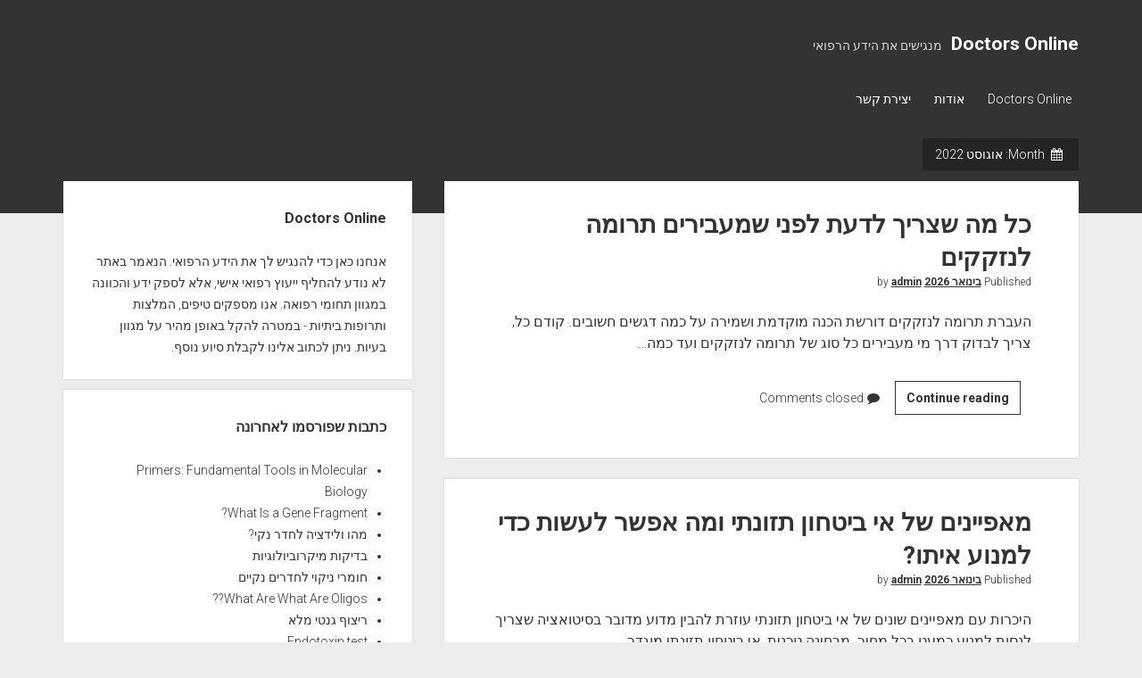

--- FILE ---
content_type: text/css
request_url: https://www.doctors-online.co.il/wp-content/cache/minify/74/01aba.css
body_size: 11777
content:
/*!
 *  Font Awesome 4.6.3 by @davegandy - http://fontawesome.io - @fontawesome
 *  License - http://fontawesome.io/license (Font: SIL OFL 1.1, CSS: MIT License)
 */@font-face{font-family:'FontAwesome';src:url('/wp-content/themes/period/assets/font-awesome/fonts/fontawesome-webfont.eot?v=4.6.3');src:url('/wp-content/themes/period/assets/font-awesome/fonts/fontawesome-webfont.eot?#iefix&v=4.6.3') format('embedded-opentype'),url('/wp-content/themes/period/assets/font-awesome/fonts/fontawesome-webfont.woff2?v=4.6.3') format('woff2'),url('/wp-content/themes/period/assets/font-awesome/fonts/fontawesome-webfont.woff?v=4.6.3') format('woff'),url('/wp-content/themes/period/assets/font-awesome/fonts/fontawesome-webfont.ttf?v=4.6.3') format('truetype'),url('/wp-content/themes/period/assets/font-awesome/fonts/fontawesome-webfont.svg?v=4.6.3#fontawesomeregular') format('svg');font-weight:normal;font-style:normal}.fa{display:inline-block;font:normal normal normal 14px/1 FontAwesome;font-size:inherit;text-rendering:auto;-webkit-font-smoothing:antialiased;-moz-osx-font-smoothing:grayscale}.fa-lg{font-size:1.33333333em;line-height:.75em;vertical-align:-15%}.fa-2x{font-size:2em}.fa-3x{font-size:3em}.fa-4x{font-size:4em}.fa-5x{font-size:5em}.fa-fw{width:1.28571429em;text-align:center}.fa-ul{padding-left:0;margin-left:2.14285714em;list-style-type:none}.fa-ul>li{position:relative}.fa-li{position:absolute;left:-2.14285714em;width:2.14285714em;top:.14285714em;text-align:center}.fa-li.fa-lg{left:-1.85714286em}.fa-border{padding:.2em .25em .15em;border:solid .08em #eee;border-radius:.1em}.fa-pull-left{float:left}.fa-pull-right{float:right}.fa.fa-pull-left{margin-right:.3em}.fa.fa-pull-right{margin-left:.3em}.pull-right{float:right}.pull-left{float:left}.fa.pull-left{margin-right:.3em}.fa.pull-right{margin-left:.3em}.fa-spin{-webkit-animation:fa-spin 2s infinite linear;animation:fa-spin 2s infinite linear}.fa-pulse{-webkit-animation:fa-spin 1s infinite steps(8);animation:fa-spin 1s infinite steps(8)}@-webkit-keyframes fa-spin{0%{-webkit-transform:rotate(0deg);transform:rotate(0deg)}100%{-webkit-transform:rotate(359deg);transform:rotate(359deg)}}@keyframes fa-spin{0%{-webkit-transform:rotate(0deg);transform:rotate(0deg)}100%{-webkit-transform:rotate(359deg);transform:rotate(359deg)}}.fa-rotate-90{-ms-filter:"progid:DXImageTransform.Microsoft.BasicImage(rotation=1)";-webkit-transform:rotate(90deg);-ms-transform:rotate(90deg);transform:rotate(90deg)}.fa-rotate-180{-ms-filter:"progid:DXImageTransform.Microsoft.BasicImage(rotation=2)";-webkit-transform:rotate(180deg);-ms-transform:rotate(180deg);transform:rotate(180deg)}.fa-rotate-270{-ms-filter:"progid:DXImageTransform.Microsoft.BasicImage(rotation=3)";-webkit-transform:rotate(270deg);-ms-transform:rotate(270deg);transform:rotate(270deg)}.fa-flip-horizontal{-ms-filter:"progid:DXImageTransform.Microsoft.BasicImage(rotation=0, mirror=1)";-webkit-transform:scale(-1, 1);-ms-transform:scale(-1, 1);transform:scale(-1, 1)}.fa-flip-vertical{-ms-filter:"progid:DXImageTransform.Microsoft.BasicImage(rotation=2, mirror=1)";-webkit-transform:scale(1, -1);-ms-transform:scale(1, -1);transform:scale(1, -1)}:root .fa-rotate-90,:root .fa-rotate-180,:root .fa-rotate-270,:root .fa-flip-horizontal,:root .fa-flip-vertical{filter:none}.fa-stack{position:relative;display:inline-block;width:2em;height:2em;line-height:2em;vertical-align:middle}.fa-stack-1x,.fa-stack-2x{position:absolute;left:0;width:100%;text-align:center}.fa-stack-1x{line-height:inherit}.fa-stack-2x{font-size:2em}.fa-inverse{color:#fff}.fa-glass:before{content:"\f000"}.fa-music:before{content:"\f001"}.fa-search:before{content:"\f002"}.fa-envelope-o:before{content:"\f003"}.fa-heart:before{content:"\f004"}.fa-star:before{content:"\f005"}.fa-star-o:before{content:"\f006"}.fa-user:before{content:"\f007"}.fa-film:before{content:"\f008"}.fa-th-large:before{content:"\f009"}.fa-th:before{content:"\f00a"}.fa-th-list:before{content:"\f00b"}.fa-check:before{content:"\f00c"}.fa-remove:before,.fa-close:before,.fa-times:before{content:"\f00d"}.fa-search-plus:before{content:"\f00e"}.fa-search-minus:before{content:"\f010"}.fa-power-off:before{content:"\f011"}.fa-signal:before{content:"\f012"}.fa-gear:before,.fa-cog:before{content:"\f013"}.fa-trash-o:before{content:"\f014"}.fa-home:before{content:"\f015"}.fa-file-o:before{content:"\f016"}.fa-clock-o:before{content:"\f017"}.fa-road:before{content:"\f018"}.fa-download:before{content:"\f019"}.fa-arrow-circle-o-down:before{content:"\f01a"}.fa-arrow-circle-o-up:before{content:"\f01b"}.fa-inbox:before{content:"\f01c"}.fa-play-circle-o:before{content:"\f01d"}.fa-rotate-right:before,.fa-repeat:before{content:"\f01e"}.fa-refresh:before{content:"\f021"}.fa-list-alt:before{content:"\f022"}.fa-lock:before{content:"\f023"}.fa-flag:before{content:"\f024"}.fa-headphones:before{content:"\f025"}.fa-volume-off:before{content:"\f026"}.fa-volume-down:before{content:"\f027"}.fa-volume-up:before{content:"\f028"}.fa-qrcode:before{content:"\f029"}.fa-barcode:before{content:"\f02a"}.fa-tag:before{content:"\f02b"}.fa-tags:before{content:"\f02c"}.fa-book:before{content:"\f02d"}.fa-bookmark:before{content:"\f02e"}.fa-print:before{content:"\f02f"}.fa-camera:before{content:"\f030"}.fa-font:before{content:"\f031"}.fa-bold:before{content:"\f032"}.fa-italic:before{content:"\f033"}.fa-text-height:before{content:"\f034"}.fa-text-width:before{content:"\f035"}.fa-align-left:before{content:"\f036"}.fa-align-center:before{content:"\f037"}.fa-align-right:before{content:"\f038"}.fa-align-justify:before{content:"\f039"}.fa-list:before{content:"\f03a"}.fa-dedent:before,.fa-outdent:before{content:"\f03b"}.fa-indent:before{content:"\f03c"}.fa-video-camera:before{content:"\f03d"}.fa-photo:before,.fa-image:before,.fa-picture-o:before{content:"\f03e"}.fa-pencil:before{content:"\f040"}.fa-map-marker:before{content:"\f041"}.fa-adjust:before{content:"\f042"}.fa-tint:before{content:"\f043"}.fa-edit:before,.fa-pencil-square-o:before{content:"\f044"}.fa-share-square-o:before{content:"\f045"}.fa-check-square-o:before{content:"\f046"}.fa-arrows:before{content:"\f047"}.fa-step-backward:before{content:"\f048"}.fa-fast-backward:before{content:"\f049"}.fa-backward:before{content:"\f04a"}.fa-play:before{content:"\f04b"}.fa-pause:before{content:"\f04c"}.fa-stop:before{content:"\f04d"}.fa-forward:before{content:"\f04e"}.fa-fast-forward:before{content:"\f050"}.fa-step-forward:before{content:"\f051"}.fa-eject:before{content:"\f052"}.fa-chevron-left:before{content:"\f053"}.fa-chevron-right:before{content:"\f054"}.fa-plus-circle:before{content:"\f055"}.fa-minus-circle:before{content:"\f056"}.fa-times-circle:before{content:"\f057"}.fa-check-circle:before{content:"\f058"}.fa-question-circle:before{content:"\f059"}.fa-info-circle:before{content:"\f05a"}.fa-crosshairs:before{content:"\f05b"}.fa-times-circle-o:before{content:"\f05c"}.fa-check-circle-o:before{content:"\f05d"}.fa-ban:before{content:"\f05e"}.fa-arrow-left:before{content:"\f060"}.fa-arrow-right:before{content:"\f061"}.fa-arrow-up:before{content:"\f062"}.fa-arrow-down:before{content:"\f063"}.fa-mail-forward:before,.fa-share:before{content:"\f064"}.fa-expand:before{content:"\f065"}.fa-compress:before{content:"\f066"}.fa-plus:before{content:"\f067"}.fa-minus:before{content:"\f068"}.fa-asterisk:before{content:"\f069"}.fa-exclamation-circle:before{content:"\f06a"}.fa-gift:before{content:"\f06b"}.fa-leaf:before{content:"\f06c"}.fa-fire:before{content:"\f06d"}.fa-eye:before{content:"\f06e"}.fa-eye-slash:before{content:"\f070"}.fa-warning:before,.fa-exclamation-triangle:before{content:"\f071"}.fa-plane:before{content:"\f072"}.fa-calendar:before{content:"\f073"}.fa-random:before{content:"\f074"}.fa-comment:before{content:"\f075"}.fa-magnet:before{content:"\f076"}.fa-chevron-up:before{content:"\f077"}.fa-chevron-down:before{content:"\f078"}.fa-retweet:before{content:"\f079"}.fa-shopping-cart:before{content:"\f07a"}.fa-folder:before{content:"\f07b"}.fa-folder-open:before{content:"\f07c"}.fa-arrows-v:before{content:"\f07d"}.fa-arrows-h:before{content:"\f07e"}.fa-bar-chart-o:before,.fa-bar-chart:before{content:"\f080"}.fa-twitter-square:before{content:"\f081"}.fa-facebook-square:before{content:"\f082"}.fa-camera-retro:before{content:"\f083"}.fa-key:before{content:"\f084"}.fa-gears:before,.fa-cogs:before{content:"\f085"}.fa-comments:before{content:"\f086"}.fa-thumbs-o-up:before{content:"\f087"}.fa-thumbs-o-down:before{content:"\f088"}.fa-star-half:before{content:"\f089"}.fa-heart-o:before{content:"\f08a"}.fa-sign-out:before{content:"\f08b"}.fa-linkedin-square:before{content:"\f08c"}.fa-thumb-tack:before{content:"\f08d"}.fa-external-link:before{content:"\f08e"}.fa-sign-in:before{content:"\f090"}.fa-trophy:before{content:"\f091"}.fa-github-square:before{content:"\f092"}.fa-upload:before{content:"\f093"}.fa-lemon-o:before{content:"\f094"}.fa-phone:before{content:"\f095"}.fa-square-o:before{content:"\f096"}.fa-bookmark-o:before{content:"\f097"}.fa-phone-square:before{content:"\f098"}.fa-twitter:before{content:"\f099"}.fa-facebook-f:before,.fa-facebook:before{content:"\f09a"}.fa-github:before{content:"\f09b"}.fa-unlock:before{content:"\f09c"}.fa-credit-card:before{content:"\f09d"}.fa-feed:before,.fa-rss:before{content:"\f09e"}.fa-hdd-o:before{content:"\f0a0"}.fa-bullhorn:before{content:"\f0a1"}.fa-bell:before{content:"\f0f3"}.fa-certificate:before{content:"\f0a3"}.fa-hand-o-right:before{content:"\f0a4"}.fa-hand-o-left:before{content:"\f0a5"}.fa-hand-o-up:before{content:"\f0a6"}.fa-hand-o-down:before{content:"\f0a7"}.fa-arrow-circle-left:before{content:"\f0a8"}.fa-arrow-circle-right:before{content:"\f0a9"}.fa-arrow-circle-up:before{content:"\f0aa"}.fa-arrow-circle-down:before{content:"\f0ab"}.fa-globe:before{content:"\f0ac"}.fa-wrench:before{content:"\f0ad"}.fa-tasks:before{content:"\f0ae"}.fa-filter:before{content:"\f0b0"}.fa-briefcase:before{content:"\f0b1"}.fa-arrows-alt:before{content:"\f0b2"}.fa-group:before,.fa-users:before{content:"\f0c0"}.fa-chain:before,.fa-link:before{content:"\f0c1"}.fa-cloud:before{content:"\f0c2"}.fa-flask:before{content:"\f0c3"}.fa-cut:before,.fa-scissors:before{content:"\f0c4"}.fa-copy:before,.fa-files-o:before{content:"\f0c5"}.fa-paperclip:before{content:"\f0c6"}.fa-save:before,.fa-floppy-o:before{content:"\f0c7"}.fa-square:before{content:"\f0c8"}.fa-navicon:before,.fa-reorder:before,.fa-bars:before{content:"\f0c9"}.fa-list-ul:before{content:"\f0ca"}.fa-list-ol:before{content:"\f0cb"}.fa-strikethrough:before{content:"\f0cc"}.fa-underline:before{content:"\f0cd"}.fa-table:before{content:"\f0ce"}.fa-magic:before{content:"\f0d0"}.fa-truck:before{content:"\f0d1"}.fa-pinterest:before{content:"\f0d2"}.fa-pinterest-square:before{content:"\f0d3"}.fa-google-plus-square:before{content:"\f0d4"}.fa-google-plus:before{content:"\f0d5"}.fa-money:before{content:"\f0d6"}.fa-caret-down:before{content:"\f0d7"}.fa-caret-up:before{content:"\f0d8"}.fa-caret-left:before{content:"\f0d9"}.fa-caret-right:before{content:"\f0da"}.fa-columns:before{content:"\f0db"}.fa-unsorted:before,.fa-sort:before{content:"\f0dc"}.fa-sort-down:before,.fa-sort-desc:before{content:"\f0dd"}.fa-sort-up:before,.fa-sort-asc:before{content:"\f0de"}.fa-envelope:before{content:"\f0e0"}.fa-linkedin:before{content:"\f0e1"}.fa-rotate-left:before,.fa-undo:before{content:"\f0e2"}.fa-legal:before,.fa-gavel:before{content:"\f0e3"}.fa-dashboard:before,.fa-tachometer:before{content:"\f0e4"}.fa-comment-o:before{content:"\f0e5"}.fa-comments-o:before{content:"\f0e6"}.fa-flash:before,.fa-bolt:before{content:"\f0e7"}.fa-sitemap:before{content:"\f0e8"}.fa-umbrella:before{content:"\f0e9"}.fa-paste:before,.fa-clipboard:before{content:"\f0ea"}.fa-lightbulb-o:before{content:"\f0eb"}.fa-exchange:before{content:"\f0ec"}.fa-cloud-download:before{content:"\f0ed"}.fa-cloud-upload:before{content:"\f0ee"}.fa-user-md:before{content:"\f0f0"}.fa-stethoscope:before{content:"\f0f1"}.fa-suitcase:before{content:"\f0f2"}.fa-bell-o:before{content:"\f0a2"}.fa-coffee:before{content:"\f0f4"}.fa-cutlery:before{content:"\f0f5"}.fa-file-text-o:before{content:"\f0f6"}.fa-building-o:before{content:"\f0f7"}.fa-hospital-o:before{content:"\f0f8"}.fa-ambulance:before{content:"\f0f9"}.fa-medkit:before{content:"\f0fa"}.fa-fighter-jet:before{content:"\f0fb"}.fa-beer:before{content:"\f0fc"}.fa-h-square:before{content:"\f0fd"}.fa-plus-square:before{content:"\f0fe"}.fa-angle-double-left:before{content:"\f100"}.fa-angle-double-right:before{content:"\f101"}.fa-angle-double-up:before{content:"\f102"}.fa-angle-double-down:before{content:"\f103"}.fa-angle-left:before{content:"\f104"}.fa-angle-right:before{content:"\f105"}.fa-angle-up:before{content:"\f106"}.fa-angle-down:before{content:"\f107"}.fa-desktop:before{content:"\f108"}.fa-laptop:before{content:"\f109"}.fa-tablet:before{content:"\f10a"}.fa-mobile-phone:before,.fa-mobile:before{content:"\f10b"}.fa-circle-o:before{content:"\f10c"}.fa-quote-left:before{content:"\f10d"}.fa-quote-right:before{content:"\f10e"}.fa-spinner:before{content:"\f110"}.fa-circle:before{content:"\f111"}.fa-mail-reply:before,.fa-reply:before{content:"\f112"}.fa-github-alt:before{content:"\f113"}.fa-folder-o:before{content:"\f114"}.fa-folder-open-o:before{content:"\f115"}.fa-smile-o:before{content:"\f118"}.fa-frown-o:before{content:"\f119"}.fa-meh-o:before{content:"\f11a"}.fa-gamepad:before{content:"\f11b"}.fa-keyboard-o:before{content:"\f11c"}.fa-flag-o:before{content:"\f11d"}.fa-flag-checkered:before{content:"\f11e"}.fa-terminal:before{content:"\f120"}.fa-code:before{content:"\f121"}.fa-mail-reply-all:before,.fa-reply-all:before{content:"\f122"}.fa-star-half-empty:before,.fa-star-half-full:before,.fa-star-half-o:before{content:"\f123"}.fa-location-arrow:before{content:"\f124"}.fa-crop:before{content:"\f125"}.fa-code-fork:before{content:"\f126"}.fa-unlink:before,.fa-chain-broken:before{content:"\f127"}.fa-question:before{content:"\f128"}.fa-info:before{content:"\f129"}.fa-exclamation:before{content:"\f12a"}.fa-superscript:before{content:"\f12b"}.fa-subscript:before{content:"\f12c"}.fa-eraser:before{content:"\f12d"}.fa-puzzle-piece:before{content:"\f12e"}.fa-microphone:before{content:"\f130"}.fa-microphone-slash:before{content:"\f131"}.fa-shield:before{content:"\f132"}.fa-calendar-o:before{content:"\f133"}.fa-fire-extinguisher:before{content:"\f134"}.fa-rocket:before{content:"\f135"}.fa-maxcdn:before{content:"\f136"}.fa-chevron-circle-left:before{content:"\f137"}.fa-chevron-circle-right:before{content:"\f138"}.fa-chevron-circle-up:before{content:"\f139"}.fa-chevron-circle-down:before{content:"\f13a"}.fa-html5:before{content:"\f13b"}.fa-css3:before{content:"\f13c"}.fa-anchor:before{content:"\f13d"}.fa-unlock-alt:before{content:"\f13e"}.fa-bullseye:before{content:"\f140"}.fa-ellipsis-h:before{content:"\f141"}.fa-ellipsis-v:before{content:"\f142"}.fa-rss-square:before{content:"\f143"}.fa-play-circle:before{content:"\f144"}.fa-ticket:before{content:"\f145"}.fa-minus-square:before{content:"\f146"}.fa-minus-square-o:before{content:"\f147"}.fa-level-up:before{content:"\f148"}.fa-level-down:before{content:"\f149"}.fa-check-square:before{content:"\f14a"}.fa-pencil-square:before{content:"\f14b"}.fa-external-link-square:before{content:"\f14c"}.fa-share-square:before{content:"\f14d"}.fa-compass:before{content:"\f14e"}.fa-toggle-down:before,.fa-caret-square-o-down:before{content:"\f150"}.fa-toggle-up:before,.fa-caret-square-o-up:before{content:"\f151"}.fa-toggle-right:before,.fa-caret-square-o-right:before{content:"\f152"}.fa-euro:before,.fa-eur:before{content:"\f153"}.fa-gbp:before{content:"\f154"}.fa-dollar:before,.fa-usd:before{content:"\f155"}.fa-rupee:before,.fa-inr:before{content:"\f156"}.fa-cny:before,.fa-rmb:before,.fa-yen:before,.fa-jpy:before{content:"\f157"}.fa-ruble:before,.fa-rouble:before,.fa-rub:before{content:"\f158"}.fa-won:before,.fa-krw:before{content:"\f159"}.fa-bitcoin:before,.fa-btc:before{content:"\f15a"}.fa-file:before{content:"\f15b"}.fa-file-text:before{content:"\f15c"}.fa-sort-alpha-asc:before{content:"\f15d"}.fa-sort-alpha-desc:before{content:"\f15e"}.fa-sort-amount-asc:before{content:"\f160"}.fa-sort-amount-desc:before{content:"\f161"}.fa-sort-numeric-asc:before{content:"\f162"}.fa-sort-numeric-desc:before{content:"\f163"}.fa-thumbs-up:before{content:"\f164"}.fa-thumbs-down:before{content:"\f165"}.fa-youtube-square:before{content:"\f166"}.fa-youtube:before{content:"\f167"}.fa-xing:before{content:"\f168"}.fa-xing-square:before{content:"\f169"}.fa-youtube-play:before{content:"\f16a"}.fa-dropbox:before{content:"\f16b"}.fa-stack-overflow:before{content:"\f16c"}.fa-instagram:before{content:"\f16d"}.fa-flickr:before{content:"\f16e"}.fa-adn:before{content:"\f170"}.fa-bitbucket:before{content:"\f171"}.fa-bitbucket-square:before{content:"\f172"}.fa-tumblr:before{content:"\f173"}.fa-tumblr-square:before{content:"\f174"}.fa-long-arrow-down:before{content:"\f175"}.fa-long-arrow-up:before{content:"\f176"}.fa-long-arrow-left:before{content:"\f177"}.fa-long-arrow-right:before{content:"\f178"}.fa-apple:before{content:"\f179"}.fa-windows:before{content:"\f17a"}.fa-android:before{content:"\f17b"}.fa-linux:before{content:"\f17c"}.fa-dribbble:before{content:"\f17d"}.fa-skype:before{content:"\f17e"}.fa-foursquare:before{content:"\f180"}.fa-trello:before{content:"\f181"}.fa-female:before{content:"\f182"}.fa-male:before{content:"\f183"}.fa-gittip:before,.fa-gratipay:before{content:"\f184"}.fa-sun-o:before{content:"\f185"}.fa-moon-o:before{content:"\f186"}.fa-archive:before{content:"\f187"}.fa-bug:before{content:"\f188"}.fa-vk:before{content:"\f189"}.fa-weibo:before{content:"\f18a"}.fa-renren:before{content:"\f18b"}.fa-pagelines:before{content:"\f18c"}.fa-stack-exchange:before{content:"\f18d"}.fa-arrow-circle-o-right:before{content:"\f18e"}.fa-arrow-circle-o-left:before{content:"\f190"}.fa-toggle-left:before,.fa-caret-square-o-left:before{content:"\f191"}.fa-dot-circle-o:before{content:"\f192"}.fa-wheelchair:before{content:"\f193"}.fa-vimeo-square:before{content:"\f194"}.fa-turkish-lira:before,.fa-try:before{content:"\f195"}.fa-plus-square-o:before{content:"\f196"}.fa-space-shuttle:before{content:"\f197"}.fa-slack:before{content:"\f198"}.fa-envelope-square:before{content:"\f199"}.fa-wordpress:before{content:"\f19a"}.fa-openid:before{content:"\f19b"}.fa-institution:before,.fa-bank:before,.fa-university:before{content:"\f19c"}.fa-mortar-board:before,.fa-graduation-cap:before{content:"\f19d"}.fa-yahoo:before{content:"\f19e"}.fa-google:before{content:"\f1a0"}.fa-reddit:before{content:"\f1a1"}.fa-reddit-square:before{content:"\f1a2"}.fa-stumbleupon-circle:before{content:"\f1a3"}.fa-stumbleupon:before{content:"\f1a4"}.fa-delicious:before{content:"\f1a5"}.fa-digg:before{content:"\f1a6"}.fa-pied-piper-pp:before{content:"\f1a7"}.fa-pied-piper-alt:before{content:"\f1a8"}.fa-drupal:before{content:"\f1a9"}.fa-joomla:before{content:"\f1aa"}.fa-language:before{content:"\f1ab"}.fa-fax:before{content:"\f1ac"}.fa-building:before{content:"\f1ad"}.fa-child:before{content:"\f1ae"}.fa-paw:before{content:"\f1b0"}.fa-spoon:before{content:"\f1b1"}.fa-cube:before{content:"\f1b2"}.fa-cubes:before{content:"\f1b3"}.fa-behance:before{content:"\f1b4"}.fa-behance-square:before{content:"\f1b5"}.fa-steam:before{content:"\f1b6"}.fa-steam-square:before{content:"\f1b7"}.fa-recycle:before{content:"\f1b8"}.fa-automobile:before,.fa-car:before{content:"\f1b9"}.fa-cab:before,.fa-taxi:before{content:"\f1ba"}.fa-tree:before{content:"\f1bb"}.fa-spotify:before{content:"\f1bc"}.fa-deviantart:before{content:"\f1bd"}.fa-soundcloud:before{content:"\f1be"}.fa-database:before{content:"\f1c0"}.fa-file-pdf-o:before{content:"\f1c1"}.fa-file-word-o:before{content:"\f1c2"}.fa-file-excel-o:before{content:"\f1c3"}.fa-file-powerpoint-o:before{content:"\f1c4"}.fa-file-photo-o:before,.fa-file-picture-o:before,.fa-file-image-o:before{content:"\f1c5"}.fa-file-zip-o:before,.fa-file-archive-o:before{content:"\f1c6"}.fa-file-sound-o:before,.fa-file-audio-o:before{content:"\f1c7"}.fa-file-movie-o:before,.fa-file-video-o:before{content:"\f1c8"}.fa-file-code-o:before{content:"\f1c9"}.fa-vine:before{content:"\f1ca"}.fa-codepen:before{content:"\f1cb"}.fa-jsfiddle:before{content:"\f1cc"}.fa-life-bouy:before,.fa-life-buoy:before,.fa-life-saver:before,.fa-support:before,.fa-life-ring:before{content:"\f1cd"}.fa-circle-o-notch:before{content:"\f1ce"}.fa-ra:before,.fa-resistance:before,.fa-rebel:before{content:"\f1d0"}.fa-ge:before,.fa-empire:before{content:"\f1d1"}.fa-git-square:before{content:"\f1d2"}.fa-git:before{content:"\f1d3"}.fa-y-combinator-square:before,.fa-yc-square:before,.fa-hacker-news:before{content:"\f1d4"}.fa-tencent-weibo:before{content:"\f1d5"}.fa-qq:before{content:"\f1d6"}.fa-wechat:before,.fa-weixin:before{content:"\f1d7"}.fa-send:before,.fa-paper-plane:before{content:"\f1d8"}.fa-send-o:before,.fa-paper-plane-o:before{content:"\f1d9"}.fa-history:before{content:"\f1da"}.fa-circle-thin:before{content:"\f1db"}.fa-header:before{content:"\f1dc"}.fa-paragraph:before{content:"\f1dd"}.fa-sliders:before{content:"\f1de"}.fa-share-alt:before{content:"\f1e0"}.fa-share-alt-square:before{content:"\f1e1"}.fa-bomb:before{content:"\f1e2"}.fa-soccer-ball-o:before,.fa-futbol-o:before{content:"\f1e3"}.fa-tty:before{content:"\f1e4"}.fa-binoculars:before{content:"\f1e5"}.fa-plug:before{content:"\f1e6"}.fa-slideshare:before{content:"\f1e7"}.fa-twitch:before{content:"\f1e8"}.fa-yelp:before{content:"\f1e9"}.fa-newspaper-o:before{content:"\f1ea"}.fa-wifi:before{content:"\f1eb"}.fa-calculator:before{content:"\f1ec"}.fa-paypal:before{content:"\f1ed"}.fa-google-wallet:before{content:"\f1ee"}.fa-cc-visa:before{content:"\f1f0"}.fa-cc-mastercard:before{content:"\f1f1"}.fa-cc-discover:before{content:"\f1f2"}.fa-cc-amex:before{content:"\f1f3"}.fa-cc-paypal:before{content:"\f1f4"}.fa-cc-stripe:before{content:"\f1f5"}.fa-bell-slash:before{content:"\f1f6"}.fa-bell-slash-o:before{content:"\f1f7"}.fa-trash:before{content:"\f1f8"}.fa-copyright:before{content:"\f1f9"}.fa-at:before{content:"\f1fa"}.fa-eyedropper:before{content:"\f1fb"}.fa-paint-brush:before{content:"\f1fc"}.fa-birthday-cake:before{content:"\f1fd"}.fa-area-chart:before{content:"\f1fe"}.fa-pie-chart:before{content:"\f200"}.fa-line-chart:before{content:"\f201"}.fa-lastfm:before{content:"\f202"}.fa-lastfm-square:before{content:"\f203"}.fa-toggle-off:before{content:"\f204"}.fa-toggle-on:before{content:"\f205"}.fa-bicycle:before{content:"\f206"}.fa-bus:before{content:"\f207"}.fa-ioxhost:before{content:"\f208"}.fa-angellist:before{content:"\f209"}.fa-cc:before{content:"\f20a"}.fa-shekel:before,.fa-sheqel:before,.fa-ils:before{content:"\f20b"}.fa-meanpath:before{content:"\f20c"}.fa-buysellads:before{content:"\f20d"}.fa-connectdevelop:before{content:"\f20e"}.fa-dashcube:before{content:"\f210"}.fa-forumbee:before{content:"\f211"}.fa-leanpub:before{content:"\f212"}.fa-sellsy:before{content:"\f213"}.fa-shirtsinbulk:before{content:"\f214"}.fa-simplybuilt:before{content:"\f215"}.fa-skyatlas:before{content:"\f216"}.fa-cart-plus:before{content:"\f217"}.fa-cart-arrow-down:before{content:"\f218"}.fa-diamond:before{content:"\f219"}.fa-ship:before{content:"\f21a"}.fa-user-secret:before{content:"\f21b"}.fa-motorcycle:before{content:"\f21c"}.fa-street-view:before{content:"\f21d"}.fa-heartbeat:before{content:"\f21e"}.fa-venus:before{content:"\f221"}.fa-mars:before{content:"\f222"}.fa-mercury:before{content:"\f223"}.fa-intersex:before,.fa-transgender:before{content:"\f224"}.fa-transgender-alt:before{content:"\f225"}.fa-venus-double:before{content:"\f226"}.fa-mars-double:before{content:"\f227"}.fa-venus-mars:before{content:"\f228"}.fa-mars-stroke:before{content:"\f229"}.fa-mars-stroke-v:before{content:"\f22a"}.fa-mars-stroke-h:before{content:"\f22b"}.fa-neuter:before{content:"\f22c"}.fa-genderless:before{content:"\f22d"}.fa-facebook-official:before{content:"\f230"}.fa-pinterest-p:before{content:"\f231"}.fa-whatsapp:before{content:"\f232"}.fa-server:before{content:"\f233"}.fa-user-plus:before{content:"\f234"}.fa-user-times:before{content:"\f235"}.fa-hotel:before,.fa-bed:before{content:"\f236"}.fa-viacoin:before{content:"\f237"}.fa-train:before{content:"\f238"}.fa-subway:before{content:"\f239"}.fa-medium:before{content:"\f23a"}.fa-yc:before,.fa-y-combinator:before{content:"\f23b"}.fa-optin-monster:before{content:"\f23c"}.fa-opencart:before{content:"\f23d"}.fa-expeditedssl:before{content:"\f23e"}.fa-battery-4:before,.fa-battery-full:before{content:"\f240"}.fa-battery-3:before,.fa-battery-three-quarters:before{content:"\f241"}.fa-battery-2:before,.fa-battery-half:before{content:"\f242"}.fa-battery-1:before,.fa-battery-quarter:before{content:"\f243"}.fa-battery-0:before,.fa-battery-empty:before{content:"\f244"}.fa-mouse-pointer:before{content:"\f245"}.fa-i-cursor:before{content:"\f246"}.fa-object-group:before{content:"\f247"}.fa-object-ungroup:before{content:"\f248"}.fa-sticky-note:before{content:"\f249"}.fa-sticky-note-o:before{content:"\f24a"}.fa-cc-jcb:before{content:"\f24b"}.fa-cc-diners-club:before{content:"\f24c"}.fa-clone:before{content:"\f24d"}.fa-balance-scale:before{content:"\f24e"}.fa-hourglass-o:before{content:"\f250"}.fa-hourglass-1:before,.fa-hourglass-start:before{content:"\f251"}.fa-hourglass-2:before,.fa-hourglass-half:before{content:"\f252"}.fa-hourglass-3:before,.fa-hourglass-end:before{content:"\f253"}.fa-hourglass:before{content:"\f254"}.fa-hand-grab-o:before,.fa-hand-rock-o:before{content:"\f255"}.fa-hand-stop-o:before,.fa-hand-paper-o:before{content:"\f256"}.fa-hand-scissors-o:before{content:"\f257"}.fa-hand-lizard-o:before{content:"\f258"}.fa-hand-spock-o:before{content:"\f259"}.fa-hand-pointer-o:before{content:"\f25a"}.fa-hand-peace-o:before{content:"\f25b"}.fa-trademark:before{content:"\f25c"}.fa-registered:before{content:"\f25d"}.fa-creative-commons:before{content:"\f25e"}.fa-gg:before{content:"\f260"}.fa-gg-circle:before{content:"\f261"}.fa-tripadvisor:before{content:"\f262"}.fa-odnoklassniki:before{content:"\f263"}.fa-odnoklassniki-square:before{content:"\f264"}.fa-get-pocket:before{content:"\f265"}.fa-wikipedia-w:before{content:"\f266"}.fa-safari:before{content:"\f267"}.fa-chrome:before{content:"\f268"}.fa-firefox:before{content:"\f269"}.fa-opera:before{content:"\f26a"}.fa-internet-explorer:before{content:"\f26b"}.fa-tv:before,.fa-television:before{content:"\f26c"}.fa-contao:before{content:"\f26d"}.fa-500px:before{content:"\f26e"}.fa-amazon:before{content:"\f270"}.fa-calendar-plus-o:before{content:"\f271"}.fa-calendar-minus-o:before{content:"\f272"}.fa-calendar-times-o:before{content:"\f273"}.fa-calendar-check-o:before{content:"\f274"}.fa-industry:before{content:"\f275"}.fa-map-pin:before{content:"\f276"}.fa-map-signs:before{content:"\f277"}.fa-map-o:before{content:"\f278"}.fa-map:before{content:"\f279"}.fa-commenting:before{content:"\f27a"}.fa-commenting-o:before{content:"\f27b"}.fa-houzz:before{content:"\f27c"}.fa-vimeo:before{content:"\f27d"}.fa-black-tie:before{content:"\f27e"}.fa-fonticons:before{content:"\f280"}.fa-reddit-alien:before{content:"\f281"}.fa-edge:before{content:"\f282"}.fa-credit-card-alt:before{content:"\f283"}.fa-codiepie:before{content:"\f284"}.fa-modx:before{content:"\f285"}.fa-fort-awesome:before{content:"\f286"}.fa-usb:before{content:"\f287"}.fa-product-hunt:before{content:"\f288"}.fa-mixcloud:before{content:"\f289"}.fa-scribd:before{content:"\f28a"}.fa-pause-circle:before{content:"\f28b"}.fa-pause-circle-o:before{content:"\f28c"}.fa-stop-circle:before{content:"\f28d"}.fa-stop-circle-o:before{content:"\f28e"}.fa-shopping-bag:before{content:"\f290"}.fa-shopping-basket:before{content:"\f291"}.fa-hashtag:before{content:"\f292"}.fa-bluetooth:before{content:"\f293"}.fa-bluetooth-b:before{content:"\f294"}.fa-percent:before{content:"\f295"}.fa-gitlab:before{content:"\f296"}.fa-wpbeginner:before{content:"\f297"}.fa-wpforms:before{content:"\f298"}.fa-envira:before{content:"\f299"}.fa-universal-access:before{content:"\f29a"}.fa-wheelchair-alt:before{content:"\f29b"}.fa-question-circle-o:before{content:"\f29c"}.fa-blind:before{content:"\f29d"}.fa-audio-description:before{content:"\f29e"}.fa-volume-control-phone:before{content:"\f2a0"}.fa-braille:before{content:"\f2a1"}.fa-assistive-listening-systems:before{content:"\f2a2"}.fa-asl-interpreting:before,.fa-american-sign-language-interpreting:before{content:"\f2a3"}.fa-deafness:before,.fa-hard-of-hearing:before,.fa-deaf:before{content:"\f2a4"}.fa-glide:before{content:"\f2a5"}.fa-glide-g:before{content:"\f2a6"}.fa-signing:before,.fa-sign-language:before{content:"\f2a7"}.fa-low-vision:before{content:"\f2a8"}.fa-viadeo:before{content:"\f2a9"}.fa-viadeo-square:before{content:"\f2aa"}.fa-snapchat:before{content:"\f2ab"}.fa-snapchat-ghost:before{content:"\f2ac"}.fa-snapchat-square:before{content:"\f2ad"}.fa-pied-piper:before{content:"\f2ae"}.fa-first-order:before{content:"\f2b0"}.fa-yoast:before{content:"\f2b1"}.fa-themeisle:before{content:"\f2b2"}.fa-google-plus-circle:before,.fa-google-plus-official:before{content:"\f2b3"}.fa-fa:before,.fa-font-awesome:before{content:"\f2b4"}.sr-only{position:absolute;width:1px;height:1px;padding:0;margin:-1px;overflow:hidden;clip:rect(0, 0, 0, 0);border:0}.sr-only-focusable:active,.sr-only-focusable:focus{position:static;width:auto;height:auto;margin:0;overflow:visible;clip:auto}.site-title{font-size:1.3125em;line-height:1.333}h1,.post-title{font-size:1.125em;line-height:1.333}#breadcrumbs > span, .archive-header h1,
.archive-header h2, .archive-header p, .more-link,
.comments-link, .comment-respond label, .comment-author .author-name, .comment-content > *, .tagline, .menu-primary a, .post-categories, .post-tags a, .further-reading a, .sidebar-primary .widget>*,.widget>*{font-size:0.875em;line-height:1.715}.wp-caption-text,
.gallery-caption, input:not([type="checkbox"]):not([type="radio"]):not([type="submit"]):not([type="file"]):not([type="image"]),
textarea, input[type="submit"], .sticky-status span, .comment-author .comment-date, .comment-footer a,
.comment-footer i, .design-credit span, .post-byline, .further-reading span, .single-attachment .attachment-caption{font-size:0.75em;line-height:1.5}#breadcrumbs a, .site-footer a, .site-title a, .social-media-icons a, .menu-primary
a{color:white}#breadcrumbs a:link, .site-footer a:link, .site-title a:link, .social-media-icons a:link, .menu-primary a:link, #breadcrumbs a:visited, .site-footer a:visited, .site-title a:visited, .social-media-icons a:visited, .menu-primary a:visited{color:white}#breadcrumbs a:hover, .site-footer a:hover, .site-title a:hover, .social-media-icons a:hover, .menu-primary a:hover, #breadcrumbs a:active, .site-footer a:active, .site-title a:active, .social-media-icons a:active, .menu-primary a:active, #breadcrumbs a:focus, .site-footer a:focus, .site-title a:focus, .social-media-icons a:focus, .menu-primary a:focus{color:#D4D4D4}.comments-number,
li.comment > article,
li.pingback > article,
.comment-respond, .comments-closed, .comment-pagination, .pagination, .search-bottom, .sidebar-primary
.widget{background:white;box-shadow:0 0 2px 0 rgba(58, 58, 58, 0.2);padding:1.5em 4.68754%}@media all and (min-width: 56.25em){.comments-number,
li.comment > article,
li.pingback > article,
.comment-respond, .comments-closed, .comment-pagination, .pagination, .search-bottom, .sidebar-primary
.widget{background:white;box-shadow:0 0 2px 0 rgba(58, 58, 58, 0.2);padding:1.5em 7.50006%}}*,*:before,*:after{box-sizing:border-box}body{height:100%;font-size:100%;font-weight:300;margin:0;padding:0;font-family:"Roboto","Open Sans",sans-serif;line-height:1.5;background:#EDEDED;color:#333;-webkit-font-smoothing:subpixel-antialiased;word-wrap:break-word;-ms-word-wrap:break-word}.overflow-container{position:relative;overflow:hidden;height:auto;min-height:100%}.max-width{max-width:1300px;margin:0
auto}.primary-container{padding:0
5.5556%;margin-top:-5.25em;min-height:100vh;min-height:calc(100vh - 291px)}.primary-container:after{content:".";display:block;clear:both;visibility:hidden;line-height:0;height:0}.main{margin:0
auto}.loop-container:after{content:".";display:block;clear:both;visibility:hidden;line-height:0;height:0}p{margin:1.5em 0}a{color:#333;text-decoration:none;-webkit-transition:0.1s ease-in-out;transition:0.1s ease-in-out}a:link,a:visited{color:#333}a:hover,a:active,a:focus{color:#757575}h1,h2,h3,h4,h5,h6{font-family:"Roboto","Open Sans",sans-serif;margin:0;padding:0;font-weight:700}h2,h3,h4,h5,h6{font-size:1em;line-height:1.5}ul,ol{font-size:1em;padding:0;margin:1.5em}ul ul, ul ol,
ol ul,
ol
ol{margin:0
1.5em}ul ul,
ol ol,
ul ol,
ol ul,
li
li{font-size:1em}pre{word-wrap:break-word;white-space:pre-wrap;background:#F7F7F7;border:solid 1px #EDEDED;padding:0.75em}code{background:#F7F7F7;padding:0
0.375em}blockquote{margin:1.5em 1.5em 1.5em 0;padding-left:1.5em;border-left:solid 3px #333}blockquote
cite{display:block;text-align:right}hr{margin:1.5em 0}table{border-spacing:0;border-collapse:collapse;margin:1.5em 0}td,th{padding:0.75em;border:solid 1px #333}.alignleft{float:left;margin:0
1.5em 1.5em 0}.alignright{float:right;margin:0
0 1.5em 1.5em}.aligncenter{text-align:center;margin:1.5em auto;display:block}.alignnone{margin:1.5em 0}img,.alignright,.alignleft,.aligncenter,.alignnone,.size-auto,.size-full,.size-large,.size-medium,.size-thumbnail{max-width:100%;height:auto}.wp-caption-text,.gallery-caption{margin:0
0 1.84502em}input:not([type="checkbox"]):not([type="radio"]):not([type="submit"]):not([type="file"]):not([type="image"]),textarea{width:100%;font-family:"Roboto","Open Sans",sans-serif;font-weight:400;padding:10px
12px;max-width:27.75em;min-height:37px;background:#F7F7F7;color:#333;border:solid 1px #D4D4D4;border-radius:0;-webkit-appearance:none;-webkit-transition:background 0.2s;transition:background 0.2s}input:not([type="checkbox"]):not([type="radio"]):not([type="submit"]):not([type="file"]):not([type="image"]):focus,textarea:focus{outline:none;background:white}textarea{max-width:41.625em;overflow:auto}textarea:focus{outline:none;background:white}input[type="submit"]{font-family:"Roboto","Open Sans",sans-serif;font-weight:400;padding:10px
12px;color:#333;border:solid 1px #333;background:none;border-radius:0;-webkit-appearance:none;-webkit-transition:all 0.2s;transition:all 0.2s}input[type="submit"]:hover{cursor:pointer}input[type="submit"]:hover,input[type="submit"]:active,input[type="submit"]:focus{background:#333;color:white}input[type="search"]{padding-right:0.375em}::-webkit-input-placeholder{color:#666;font-weight:300}:-moz-placeholder{color:#666;font-weight:300}::-moz-placeholder{color:#666;font-weight:300}:-ms-input-placeholder{color:#666;font-weight:300}a
img{border:none}@media only screen and (min-device-width: 320px) and (max-device-width: 480px) and (orientation: landscape){html{-webkit-text-size-adjust:none}}@media only screen and (min-device-width: 768px) and (max-device-width: 1024px) and (orientation: landscape){html{-webkit-text-size-adjust:none}}.screen-reader-text{position:absolute;clip:rect(1px 1px 1px 1px);clip:rect(1px, 1px, 1px, 1px);overflow:hidden;height:1px;width:1px}.skip-content{position:absolute;top:-100%;width:100%;left:0;display:block;text-align:center;color:white !important;z-index:99;padding:1.5em;background:#242424;box-shadow:0 2px 2px 0 rgba(41, 41, 41, 0.4);-webkit-transition:top 0.2s ease-in-out;transition:top 0.2s ease-in-out}.skip-content:focus{top:0;outline:none}.admin-bar .skip-content:focus{top:32px}#breadcrumbs{display:inline-block;margin-bottom:0.75em;color:#D4D4D4;margin-top:0}@media all and (min-width: 37.5em){h1{font-size:1.3125em;line-height:1.333}h2{font-size:1.125em;line-height:1.333}}@media all and (min-width: 56.25em){.main{width:62.5005%;float:left;margin-right:3.12503%}.left-sidebar
.main{float:right;margin-right:0;margin-left:3.12503%}}@media all and (min-width: 68.75em){h1{font-size:1.75em;line-height:1.357}h2{font-size:1.3125em;line-height:1.333}h3{font-size:1.125em;line-height:1.333}}.archive-header{margin-bottom:0.75em;color:white}.archive-header h1,
.archive-header
h2{display:inline-block;font-weight:300;background:#242424;padding:6px
14px 6px 14px}.archive-header h1 .query,
.archive-header h2
.query{font-weight:700}.archive-header
i{margin-right:4px}.archive-header
p{display:inline-block;margin:0;color:#D4D4D4;background:#242424;padding:6px
14px 6px 14px}.more-link,.comments-link{display:inline-block}.post-content .more-link,
.post-content .comments-link
a{text-decoration:none}.more-link{border:solid 1px #333;padding:6px
12px;margin-right:12px;-webkit-transition:all 0.2s;transition:all 0.2s}.more-link:hover,.more-link:active,.more-link:focus{color:white;background:#333}.comments-link{-webkit-transition:all 0.2s;transition:all 0.2s}.comments-link a:hover, .comments-link a:active, .comments-link a:focus{text-decoration:underline}.comments-link
i{margin-right:1px}.archive:not(.full-post).archive .post-content p:last-of-type, .archive:not(.full-post).blog .post-content p:last-of-type, .archive:not(.full-post).search .post-content p:last-of-type,
.blog:not(.full-post).archive .post-content p:last-of-type,
.blog:not(.full-post).blog .post-content p:last-of-type,
.blog:not(.full-post).search .post-content p:last-of-type,
.search:not(.full-post).archive .post-content p:last-of-type,
.search:not(.full-post).blog .post-content p:last-of-type,
.search:not(.full-post).search .post-content p:last-of-type{display:inline-block;margin:0.375em 0 0.75em;line-height:0}.entry.sticky .post-title{margin-top:-12px}.entry.sticky.has-post-thumbnail .post-title{margin-top:0}.entry.sticky.has-post-thumbnail .sticky-status{position:absolute;top:0.75em;left:-4px;background:white}.sticky-status{position:relative;display:inline-block;top:-1.5em;left:0;padding:0
12px 2px;background:#D4D4D4;font-weight:400}@media all and (min-width: 68.75em){.entry.sticky .post-title{margin-top:-12px}.sticky-status{top:-1.875em}}.comment-respond
label{display:block;margin-bottom:6px;font-weight:700}.comment-respond
p{margin:1.125em 0}.comment-respond p.comment-notes{margin:1.5em 0}.comment-respond p.form-submit{margin-top:2.25em}@media all and (min-width: 37.5em){.comment-respond{padding-top:2.25em}}.comments-number{padding-top:18px;padding-bottom:18px}.comments-number
h2{font-size:1em;line-height:1.5}.comment-list,
.comment-list
.children{margin:0.75em 0;list-style:none}.comment-list
.children{padding-left:1.5em;border-left:solid 1px #D4D4D4}li.comment,li.pingback{position:relative;margin-bottom:0.75em}li.comment.bypostauthor>article,li.pingback.bypostauthor>article{border:solid 5px #D4D4D4}.comment-author
.avatar{border-radius:50%;width:3em;height:3em;float:left;margin-right:0.75em}.comment-author .author-name{display:block;font-weight:700}.comment-author .comment-date{float:left}.comment-author:after{content:".";display:block;clear:both;visibility:hidden;line-height:0;height:0}.comment-content{margin:1.5em 0}.comments-closed{margin:0.75em 0}.comment-footer{position:absolute;top:1.5em;right:4.68754%}.comment-footer a,
.comment-footer
i{vertical-align:text-top}.comment-footer
a{font-weight:700;margin-left:4px}.comment-footer i.fa-pencil{margin-left:6px}.comment-pagination{margin-bottom:0.75em}.comment-pagination
p{display:inline-block;margin:0
-4px 0 0;width:50%}.comment-pagination
a{font-weight:700}.comment-pagination .next-comment{float:right;text-align:right}.comment-pagination:after{content:".";display:block;clear:both;visibility:hidden;line-height:0;height:0}@media all and (min-width: 37.5em){li.comment>article,li.pingback>article{padding-top:2.25em}}@media all and (min-width: 68.75em){.comments-number
h2{font-size:1.125em;line-height:1.333}}.site-footer{text-align:center;background:#333;margin-top:3.75em;color:#D4D4D4;clear:both}.site-footer
a{font-weight:700}.design-credit{background:#242424;padding:9px
5.5556%;margin-top:1.875em}.gallery{margin:2.25em auto}.gallery-item{display:inline-block;padding:0.75em;text-align:center;vertical-align:top;width:100%;margin:0}.gallery-item
img{max-width:100%;max-height:100%}.gallery-item
a{border:none}.gallery-columns-2 .gallery-item{max-width:50%}.gallery-columns-3 .gallery-item{max-width:33.33%}.gallery-columns-4 .gallery-item{max-width:25%}.gallery-columns-5 .gallery-item{max-width:20%}.gallery-columns-6 .gallery-item{max-width:16.66%}.gallery-columns-7 .gallery-item{max-width:14.28%}.gallery-columns-8 .gallery-item{max-width:12.5%}.gallery-columns-9 .gallery-item{max-width:11.11%}.gallery-icon
img{margin:0
auto}.gallery-caption{display:block;font-size:12px;padding:0.5em 0 0;margin:0}.gallery-columns-6 .gallery-caption,
.gallery-columns-7 .gallery-caption,
.gallery-columns-8 .gallery-caption,
.gallery-columns-9 .gallery-caption{display:none}.tiled-gallery{margin:2.25em auto !important}.tiled-gallery .gallery-row{margin:0
auto}.site-header{background:#333;color:white;text-align:center;padding:36px
5.5556% 5.25em}.site-header:after{content:".";display:block;clear:both;visibility:hidden;line-height:0;height:0}.site-title{font-weight:700}.tagline{color:#D4D4D4;margin:0}.logo{max-width:100%;width:168px;height:auto}.social-media-icons{list-style:none;margin:0
0 1.5em 0;-webkit-transition:all 0.2s;transition:all 0.2s}.social-media-icons
li{display:inline-block;margin-right:20px}.social-media-icons li:last-child{margin-right:0}.social-media-icons.fade{opacity:0;-webkit-transform:translateX(4px);-ms-transform:translateX(4px);transform:translateX(4px)}@media all and (min-width: 56.25em){.site-header{text-align:left}.title-container{position:relative;z-index:9;margin-bottom:2.25em;float:left}.site-title,.tagline{display:inline-block}.tagline{margin-left:6px}.icon-container{float:right}.social-media-icons{display:inline-block;margin:0}}.pagination{text-align:center;margin-bottom:1.5em}.pagination .prev,
.pagination
.next{font-weight:700}.pagination
.prev{float:left;margin-left:0}.pagination .prev:before{content:'\00ab';margin-right:4px}.pagination
.next{float:right;margin-right:0}.pagination .next:after{content:'\00bb';margin-left:4px}.pagination a,
.pagination
span{margin:0
0.75em}.pagination a.current,
.pagination
span.current{padding:2px
8px;background:#EDEDED}@media all and (min-width: 37.5em){.pagination{position:relative}.pagination.prev,.pagination.next{position:absolute}.pagination.prev{left:0}.pagination.next{right:0}}.toggle-navigation{font-size:1em;background:0;padding:0;border:none;margin:1.5em 0 1.875em 0}.toggle-navigation:hover{cursor:pointer}.menu-primary-container{position:relative;max-height:0;overflow:hidden;-webkit-transition:max-height 0.3s ease-in-out;transition:max-height 0.3s ease-in-out}.menu-primary{color:white;margin:1.5em 0 2.25em}.menu-primary
ul{margin:0;list-style:none}.menu-primary
li{margin-bottom:6px}.menu-primary li:last-child{margin-bottom:0}.menu-primary li.current-menu-item > a, .menu-primary li.current_page_item > a, .menu-primary li.current-menu-ancestor>a{background:#242424}.menu-primary li.current-menu-item > a:hover, .menu-primary li.current-menu-item > a:active, .menu-primary li.current-menu-item > a:focus, .menu-primary li.current_page_item > a:hover, .menu-primary li.current_page_item > a:active, .menu-primary li.current_page_item > a:focus, .menu-primary li.current-menu-ancestor > a:hover, .menu-primary li.current-menu-ancestor > a:active, .menu-primary li.current-menu-ancestor>a:focus{background:white}.menu-primary
a{position:relative;display:inline-block;vertical-align:middle;z-index:9;overflow:hidden;padding:0
8px 2px 8px;-webkit-transition:all 0.2s;transition:all 0.2s;-webkit-backface-visibility:hidden;backface-visibility:hidden}.menu-primary a:hover, .menu-primary a:active, .menu-primary a:focus{color:#333;background:white}.menu-primary ul
ul{max-height:0;overflow:hidden;-webkit-transition:max-height 0.3s ease-in-out;transition:max-height 0.3s ease-in-out}.menu-primary ul ul li:first-child{margin-top:6px}.menu-primary ul ul li:last-child{margin-bottom:6px}.menu-primary ul ul li.current-menu-item > a, .menu-primary ul ul li.current_page_item>a{background:none;font-weight:700}.menu-primary .toggle-dropdown{display:inline-block;vertical-align:middle;font-size:1em;margin:0
-26px 0 2px;padding:2px
6px;border:solid 1px #D4D4D4;background:none;color:white}.menu-primary .toggle-dropdown:hover{cursor:pointer}.menu-primary .toggle-dropdown
.arrow{display:inline-block}.menu-primary .toggle-dropdown .arrow:after{font-family:FontAwesome;content:'\f107'}.menu-primary .open>ul{max-height:999px}.menu-primary .open > .toggle-dropdown
.arrow{-webkit-transform:rotate(180deg);-ms-transform:rotate(180deg);transform:rotate(180deg)}@media all and (min-width: 56.25em){.toggle-navigation{display:none}.menu-primary-container{max-height:none;margin-bottom:1.875em;overflow:visible}.menu-primary{margin:0;clear:both}.menu-primary .toggle-dropdown{display:none}.menu-primary
li{-webkit-transition:all 0.2s;transition:all 0.2s}.menu-primary li:hover, .menu-primary li:active{color:#333;background:white}.menu-primary li:hover > a, .menu-primary li:active>a{color:#333;background:white}.menu-primary ul
ul{position:absolute;z-index:19;top:100%;top:calc(100% + 4px);max-height:none;overflow:visible;background:white;left:0;opacity:0;visibility:hidden;-webkit-transition:all 0.2s;transition:all 0.2s}.menu-primary ul ul:hover, .menu-primary ul
ul.focused{opacity:1;visibility:visible;top:100%}.menu-primary ul ul
li{white-space:nowrap;margin:0
10px 6px 0}.menu-primary ul ul li.current-menu-ancestor{background:none}.menu-primary ul ul li.current-menu-ancestor>a{background:none;font-weight:700}.menu-primary ul ul
a{color:#333;width:100%}.menu-primary ul ul a:link, .menu-primary ul ul a:visited{color:#333}.menu-primary
li{display:inline-block;margin:0
10px 0 0}.menu-primary li.menu-item-has-children{position:relative}.menu-primary li.menu-item-has-children:hover>a:after{top:2px}.menu-primary li.menu-item-has-children > a:hover ~ ul, .menu-primary li.menu-item-has-children > a:active ~ ul, .menu-primary li.menu-item-has-children>a:focus~ul{opacity:1;visibility:visible;top:100%}.menu-primary li.menu-item-has-children > a:hover:after, .menu-primary li.menu-item-has-children > a:active:after, .menu-primary li.menu-item-has-children>a:focus:after{top:2px}.menu-primary li.menu-item-has-children>a:after{position:relative;top:0;font-family:FontAwesome;content:'\f107';margin-left:4px;-webkit-transition:top 0.2s ease;transition:top 0.2s ease}.menu-primary li.menu-item-has-children ul
li{display:list-item}.menu-primary li.menu-item-has-children ul .menu-item-has-children:hover a:after, .menu-primary li.menu-item-has-children ul .menu-item-has-children:active a:after{right:-2px;top:0}.menu-primary li.menu-item-has-children ul .menu-item-has-children>a:after{content:'\f105';-webkit-transition:right 0.2s ease;transition:right 0.2s ease}.menu-primary li.menu-item-has-children ul .menu-item-has-children > a:hover ~ ul, .menu-primary li.menu-item-has-children ul .menu-item-has-children > a:active ~ ul, .menu-primary li.menu-item-has-children ul .menu-item-has-children>a:focus~ul{opacity:1;visibility:visible;top:-6px;left:100%}.menu-primary li.menu-item-has-children ul .menu-item-has-children > a:hover:after, .menu-primary li.menu-item-has-children ul .menu-item-has-children > a:active:after, .menu-primary li.menu-item-has-children ul .menu-item-has-children>a:focus:after{top:0;right:-2px}.menu-primary li.menu-item-has-children ul
ul{top:-6px;left:100%;left:calc(100% + 4px)}.menu-primary li.menu-item-has-children ul ul:hover, .menu-primary li.menu-item-has-children ul
ul.focused{top:-6px;left:100%}.rtl .menu-primary ul li.menu-item-has-children>a:after{display:none}.rtl .menu-primary ul li.menu-item-has-children>a:before{position:relative;top:0;font-family:FontAwesome;content:'\f107';margin-left:4px;-webkit-transition:top 0.2s ease;transition:top 0.2s ease}.rtl .menu-primary ul
ul{right:auto;left:0}.rtl .menu-primary ul ul li.menu-item-has-children a:before{content:'\f104'}.rtl .menu-primary ul ul li.menu-item-has-children a:hover ~ ul, .rtl .menu-primary ul ul li.menu-item-has-children a:active ~ ul, .rtl .menu-primary ul ul li.menu-item-has-children a:focus~ul{right:auto;left:100%}.rtl .menu-primary ul ul ul:hover, .rtl .menu-primary ul ul
ul.focused{right:auto;left:100%}}.entry{position:relative;margin-bottom:1.5em}.entry>article{background:white;box-shadow:0 0 2px 0 rgba(58, 58, 58, 0.2)}.post-container{padding:1.5em 4.68754%;margin-bottom:0.75em}.featured-image{position:relative;height:0;padding-bottom:50%;overflow:hidden;-webkit-backface-visibility:hidden;backface-visibility:hidden}.featured-image>a{position:absolute;top:0;right:0;bottom:0;left:0;font-size:0}.featured-image>a:after{content:'';position:absolute;top:0;right:0;bottom:0;left:0;background:white;opacity:0;-webkit-transition:opacity 0.1s ease-in-out;transition:opacity 0.1s ease-in-out}.featured-image>a:focus:after{opacity:0.2}.featured-image>img,.featured-image>a>img{position:absolute;left:0;height:100%;width:100%;object-fit:cover}.featured-image>img.no-object-fit,.featured-image>a>img.no-object-fit{min-width:0;min-height:0;max-width:100%;max-height:100%;height:auto;width:auto;top:50%;right:50%;left:auto;-webkit-transform:translateX(50%) translateY(-50%);-ms-transform:translateX(50%) translateY(-50%);transform:translateX(50%) translateY(-50%)}.post-header{margin:0
0 1.5em 0}.post-byline .date,
.post-byline
.author{font-weight:700;text-decoration:underline}.post-byline .date:hover, .post-byline .date:active, .post-byline .date:focus,
.post-byline .author:hover,
.post-byline .author:active,
.post-byline .author:focus{text-decoration:none}.post-content
a{text-decoration:underline;font-weight:700}.post-content a:hover, .post-content a:active, .post-content a:focus{text-decoration:none}.post-content
iframe{max-width:100%}.post-content:after{content:".";display:block;clear:both;visibility:hidden;line-height:0;height:0}.post-meta{margin:1.875em 0 0.75em}.post-categories{margin-bottom:1.71em}.post-categories
a{font-weight:700}.post-categories a:hover, .post-categories a:active, .post-categories a:focus{text-decoration:underline}.post-tags{margin-bottom:1.125em}.post-tags
ul{list-style:none;margin:0}.post-tags
li{display:inline-block}.post-tags
a{display:inline-block;padding:0
12px;border:solid 1px #333;margin:0
6px 6px 0;-webkit-transition:all 0.2s;transition:all 0.2s}.post-tags a:hover, .post-tags a:active, .post-tags a:focus{background:#333;color:white}.further-reading
.previous{margin-bottom:0.75em}.further-reading
a{font-weight:700;display:block}.further-reading a:hover, .further-reading a:active, .further-reading a:focus{text-decoration:underline}.singular-pagination
a{font-weight:700;text-decoration:underline}.singular-pagination a:hover, .singular-pagination a:after, .singular-pagination a:focus{text-decoration:none}@media all and (min-width: 37.5em){.post-title{font-size:1.3125em;line-height:1.333}.further-reading
div{width:50%;display:inline-block;vertical-align:top;margin-right:-4px}.further-reading
.previous{margin-bottom:0}.further-reading
.next{text-align:right}}@media all and (min-width: 56.25em){.post-container{padding:1.5em 7.50006%}}@media all and (min-width: 68.75em){.post-container{padding:1.875em 7.50006% 2.25em}.post-title{font-size:1.75em;line-height:1.357}}.search-form-container .search-submit{min-width:99px}.site-header .search-form-container{position:absolute;right:6px;top:0.75em;z-index:19}.site-header .search-form-container
button{position:relative;z-index:9;background:none;border:none;margin:5px
-10px 0 0;padding:6px
10px;font-size:1em;line-height:1.5}.site-header .search-form-container button:hover{cursor:pointer}.site-header .search-form-container button:hover i, .site-header .search-form-container button:active i, .site-header .search-form-container button:focus
i{color:#D4D4D4}.site-header .search-form-container button.open
i{color:#333}.site-header .search-form-container button.open+form{opacity:1}.site-header .search-form-container
i{color:white;z-index:-1;-webkit-transition:all 0.2s;transition:all 0.2s}.site-header .search-form-container
form{position:absolute;top:-2px;right:-12px;left:0;padding-top:6px;opacity:0;-webkit-transition:opacity 0.15s ease-in-out, left 0.15s ease-in-out;transition:opacity 0.15s ease-in-out, left 0.15s ease-in-out}.site-header .search-form-container .search-field{max-width:none !important;outline:none !important;padding:6px
12px !important}.site-header .search-form-container .search-field::-webkit-search-decoration, .site-header .search-form-container .search-field::-webkit-search-cancel-button, .site-header .search-form-container .search-field::-webkit-search-results-button, .site-header .search-form-container .search-field::-webkit-search-results-decoration{-webkit-appearance:none}.site-header .search-form-container .search-field::-ms-clear{display:none;width:0;height:0}.site-header .search-form-container .search-field::-ms-reveal{display:none;width:0;height:0}.site-header .search-form-container .search-field:focus{background:white !important;outline:solid 1px #EDEDED !important;-webkit-animation:pulse 1s infinite;animation:pulse 1s infinite}@media all and (min-width: 56.25em){.site-header .search-form-container{position:relative;float:right;top:-5px;right:0;z-index:9;text-align:right;margin:0
0 0 1.5em}.site-header .search-form-container
button{margin:0;padding:4px
10px}.site-header .search-form-container button:hover{cursor:pointer}.site-header .search-form-container button.open+form{left:-266px}.site-header .search-form-container
form{padding-top:0;right:0}}@-webkit-keyframes
pulse{0%{outline-color:#333}50%{outline-color:#EDEDED}100%{outline-color:#333}}@keyframes
pulse{0%{outline-color:#333}50%{outline-color:#EDEDED}100%{outline-color:#333}}.search-bottom
p{margin-top:0}.sidebar-primary
.widget{margin-bottom:0.75em}.sidebar-primary .widget .widget-title{font-size:1em;line-height:1.5}@media all and (min-width: 56.25em){.sidebar-primary{width:34.37528%;float:left;margin-top:3em}.sidebar-primary
.widget{padding-top:1.875em}}.widget-title{font-size:1em;line-height:1.5;margin-bottom:1.5em}.widget a:hover, .widget a:active, .widget a:focus{text-decoration:underline}.widget_calendar a:hover, .widget_calendar a:active, .widget_calendar a:focus{text-decoration:none}.widget_calendar
caption{margin-bottom:6px}.widget_calendar
table{margin:0
auto 0.75em;width:100%;text-align:center}.widget_calendar
thead{background:#EDEDED}.widget_calendar th,
.widget_calendar tr,
.widget_calendar
td{border-color:#D4D4D4}.widget_calendar
#today{background:#333;color:white}.widget_calendar #prev,
.widget_calendar #next,
.widget_calendar
.pad{padding:0}.widget_calendar #prev a,
.widget_calendar #next a,
.widget_calendar .pad
a{display:block;padding:8px}.widget_calendar #prev a:hover, .widget_calendar #prev a:active, .widget_calendar #prev a:focus,
.widget_calendar #next a:hover,
.widget_calendar #next a:active,
.widget_calendar #next a:focus,
.widget_calendar .pad a:hover,
.widget_calendar .pad a:active,
.widget_calendar .pad a:focus{background:#EDEDED}.widget_nav_menu .current-menu-item>a{font-weight:700}.widget_recent_comments
a{text-decoration:underline}.widget_recent_comments a:hover, .widget_recent_comments a:active, .widget_recent_comments a:focus{text-decoration:none}.widget_recent_entries .post-date{font-size:12px;line-height:1.5;display:block;margin-bottom:6px}.widget_search .search-field{width:74% !important;width:calc(75% - 6px) !important;float:left;margin-right:2px}.widget_search .search-submit{width:auto !important;max-width:25% !important;min-width:25% !important}.widget_search:after{content:".";display:block;clear:both;visibility:hidden;line-height:0;height:0}.widget_rss .widget-title
img{margin-right:4px}.widget_rss .widget-title a:hover, .widget_rss .widget-title a:active, .widget_rss .widget-title a:focus{text-decoration:none}.widget_rss
.rssSummary{margin:0.75em 1.5em;color:#666}.widget_rss .rssSummary+cite{display:block;margin:0
0 1.5em 1.5em}.widget_rss .rss-date{font-style:italic}.widget_rss
li{display:block}.widget_rss cite,
.widget_rss
span{margin-bottom:1.5em;display:block}.widget_rss span+cite{margin-top:-1.5em}.single-attachment .attachment-container
img{display:block}.site-title{font-size:1.3125em;line-height:1.333}h1,.post-title{font-size:1.125em;line-height:1.333}#breadcrumbs > span, .archive-header h1,
.archive-header h2, .archive-header p, .more-link,
.comments-link, .comment-respond label, .comment-author .author-name, .comment-content > *, .tagline, .menu-primary a, .post-categories, .post-tags a, .further-reading a, .sidebar-primary .widget>*,.widget>*{font-size:0.875em;line-height:1.715}.wp-caption-text,
.gallery-caption, input:not([type="checkbox"]):not([type="radio"]):not([type="submit"]):not([type="file"]):not([type="image"]),
textarea, input[type="submit"], .sticky-status span, .comment-author .comment-date, .comment-footer a,
.comment-footer i, .design-credit span, .post-byline, .further-reading span, .single-attachment .attachment-caption{font-size:0.75em;line-height:1.5}#breadcrumbs a, .site-footer a, .site-title a, .social-media-icons a, .menu-primary
a{color:white}#breadcrumbs a:link, .site-footer a:link, .site-title a:link, .social-media-icons a:link, .menu-primary a:link, #breadcrumbs a:visited, .site-footer a:visited, .site-title a:visited, .social-media-icons a:visited, .menu-primary a:visited{color:white}#breadcrumbs a:hover, .site-footer a:hover, .site-title a:hover, .social-media-icons a:hover, .menu-primary a:hover, #breadcrumbs a:active, .site-footer a:active, .site-title a:active, .social-media-icons a:active, .menu-primary a:active, #breadcrumbs a:focus, .site-footer a:focus, .site-title a:focus, .social-media-icons a:focus, .menu-primary a:focus{color:#D4D4D4}.comments-number,
li.comment > article,
li.pingback > article,
.comment-respond, .comments-closed, .comment-pagination, .pagination, .search-bottom, .sidebar-primary
.widget{background:white;box-shadow:0 0 2px 0 rgba(58, 58, 58, 0.2);padding:1.5em 4.68754%}@media all and (min-width: 56.25em){.comments-number,
li.comment > article,
li.pingback > article,
.comment-respond, .comments-closed, .comment-pagination, .pagination, .search-bottom, .sidebar-primary
.widget{background:white;box-shadow:0 0 2px 0 rgba(58, 58, 58, 0.2);padding:1.5em 7.50006%}}*,*:before,*:after{box-sizing:border-box}body{height:100%;font-size:100%;font-weight:300;margin:0;padding:0;font-family:"Roboto","Open Sans",sans-serif;line-height:1.5;background:#EDEDED;color:#333;-webkit-font-smoothing:subpixel-antialiased;word-wrap:break-word;-ms-word-wrap:break-word}.overflow-container{position:relative;overflow:hidden;height:auto;min-height:100%}.max-width{max-width:1300px;margin:0
auto}.primary-container{padding:0
5.5556%;margin-top:-5.25em;min-height:100vh;min-height:calc(100vh - 291px)}.primary-container:after{content:".";display:block;clear:both;visibility:hidden;line-height:0;height:0}.main{margin:0
auto}.loop-container:after{content:".";display:block;clear:both;visibility:hidden;line-height:0;height:0}p{margin:1.5em 0}a{color:#333;text-decoration:none;-webkit-transition:0.1s ease-in-out;transition:0.1s ease-in-out}a:link,a:visited{color:#333}a:hover,a:active,a:focus{color:#757575}h1,h2,h3,h4,h5,h6{font-family:"Roboto","Open Sans",sans-serif;margin:0;padding:0;font-weight:700}h2,h3,h4,h5,h6{font-size:1em;line-height:1.5}ul,ol{font-size:1em;padding:0;margin:1.5em}ul ul, ul ol,
ol ul,
ol
ol{margin:0
1.5em}ul ul,
ol ol,
ul ol,
ol ul,
li
li{font-size:1em}pre{word-wrap:break-word;white-space:pre-wrap;background:#F7F7F7;border:solid 1px #EDEDED;padding:0.75em}code{background:#F7F7F7;padding:0
0.375em}blockquote{margin:1.5em 0 1.5em 1.5em;padding-right:1.5em;border-right:solid 3px #333}blockquote
cite{display:block;text-align:left}hr{margin:1.5em 0}table{border-spacing:0;border-collapse:collapse;margin:1.5em 0}td,th{padding:0.75em;border:solid 1px #333}.alignleft{float:right;margin:0
0 1.5em 1.5em}.alignright{float:left;margin:0
1.5em 1.5em 0}.aligncenter{text-align:center;margin:1.5em auto;display:block}.alignnone{margin:1.5em 0}img,.alignright,.alignleft,.aligncenter,.alignnone,.size-auto,.size-full,.size-large,.size-medium,.size-thumbnail{max-width:100%;height:auto}.wp-caption-text,.gallery-caption{margin:0
0 1.84502em}input:not([type="checkbox"]):not([type="radio"]):not([type="submit"]):not([type="file"]):not([type="image"]),textarea{width:100%;font-family:"Roboto","Open Sans",sans-serif;font-weight:400;padding:10px
12px;max-width:27.75em;min-height:37px;background:#F7F7F7;color:#333;border:solid 1px #D4D4D4;border-radius:0;-webkit-appearance:none;-webkit-transition:background 0.2s;transition:background 0.2s}input:not([type="checkbox"]):not([type="radio"]):not([type="submit"]):not([type="file"]):not([type="image"]):focus,textarea:focus{outline:none;background:white}textarea{max-width:41.625em;overflow:auto}textarea:focus{outline:none;background:white}input[type="submit"]{font-family:"Roboto","Open Sans",sans-serif;font-weight:400;padding:10px
12px;color:#333;border:solid 1px #333;background:none;border-radius:0;-webkit-appearance:none;-webkit-transition:all 0.2s;transition:all 0.2s}input[type="submit"]:hover{cursor:pointer}input[type="submit"]:hover,input[type="submit"]:active,input[type="submit"]:focus{background:#333;color:white}input[type="search"]{padding-left:0.375em}::-webkit-input-placeholder{color:#666;font-weight:300}:-moz-placeholder{color:#666;font-weight:300}::-moz-placeholder{color:#666;font-weight:300}:-ms-input-placeholder{color:#666;font-weight:300}a
img{border:none}@media only screen and (min-device-width: 320px) and (max-device-width: 480px) and (orientation: landscape){html{-webkit-text-size-adjust:none}}@media only screen and (min-device-width: 768px) and (max-device-width: 1024px) and (orientation: landscape){html{-webkit-text-size-adjust:none}}.screen-reader-text{position:absolute;clip:rect(1px 1px 1px 1px);clip:rect(1px, 1px, 1px, 1px);overflow:hidden;height:1px;width:1px}.skip-content{position:absolute;top:-100%;width:100%;right:0;display:block;text-align:center;color:white !important;z-index:99;padding:1.5em;background:#242424;box-shadow:0 2px 2px 0 rgba(41, 41, 41, 0.4);-webkit-transition:top 0.2s ease-in-out;transition:top 0.2s ease-in-out}.skip-content:focus{top:0;outline:none}.admin-bar .skip-content:focus{top:32px}#breadcrumbs{display:inline-block;margin-bottom:0.75em;color:#D4D4D4;margin-top:0}@media all and (min-width: 37.5em){h1{font-size:1.3125em;line-height:1.333}h2{font-size:1.125em;line-height:1.333}}@media all and (min-width: 56.25em){.main{width:62.5005%;float:right;margin-left:3.12503%}.left-sidebar
.main{float:left;margin-left:0;margin-right:3.12503%}}@media all and (min-width: 68.75em){h1{font-size:1.75em;line-height:1.357}h2{font-size:1.3125em;line-height:1.333}h3{font-size:1.125em;line-height:1.333}}.archive-header{margin-bottom:0.75em;color:white}.archive-header h1,
.archive-header
h2{display:inline-block;font-weight:300;background:#242424;padding:6px
14px 6px 14px}.archive-header h1 .query,
.archive-header h2
.query{font-weight:700}.archive-header
i{margin-left:4px}.archive-header
p{display:inline-block;margin:0;color:#D4D4D4;background:#242424;padding:6px
14px 6px 14px}.more-link,.comments-link{display:inline-block}.post-content .more-link,
.post-content .comments-link
a{text-decoration:none}.more-link{border:solid 1px #333;padding:6px
12px;margin-left:12px;-webkit-transition:all 0.2s;transition:all 0.2s}.more-link:hover,.more-link:active,.more-link:focus{color:white;background:#333}.comments-link{-webkit-transition:all 0.2s;transition:all 0.2s}.comments-link a:hover, .comments-link a:active, .comments-link a:focus{text-decoration:underline}.comments-link
i{margin-left:1px}.archive:not(.full-post).archive .post-content p:last-of-type, .archive:not(.full-post).blog .post-content p:last-of-type, .archive:not(.full-post).search .post-content p:last-of-type,
.blog:not(.full-post).archive .post-content p:last-of-type,
.blog:not(.full-post).blog .post-content p:last-of-type,
.blog:not(.full-post).search .post-content p:last-of-type,
.search:not(.full-post).archive .post-content p:last-of-type,
.search:not(.full-post).blog .post-content p:last-of-type,
.search:not(.full-post).search .post-content p:last-of-type{display:inline-block;margin:0.375em 0 0.75em;line-height:0}.entry.sticky .post-title{margin-top:-12px}.entry.sticky.has-post-thumbnail .post-title{margin-top:0}.entry.sticky.has-post-thumbnail .sticky-status{position:absolute;top:0.75em;right:-4px;background:white}.sticky-status{position:relative;display:inline-block;top:-1.5em;right:0;padding:0
12px 2px;background:#D4D4D4;font-weight:400}@media all and (min-width: 68.75em){.entry.sticky .post-title{margin-top:-12px}.sticky-status{top:-1.875em}}.comment-respond
label{display:block;margin-bottom:6px;font-weight:700}.comment-respond
p{margin:1.125em 0}.comment-respond p.comment-notes{margin:1.5em 0}.comment-respond p.form-submit{margin-top:2.25em}@media all and (min-width: 37.5em){.comment-respond{padding-top:2.25em}}.comments-number{padding-top:18px;padding-bottom:18px}.comments-number
h2{font-size:1em;line-height:1.5}.comment-list,
.comment-list
.children{margin:0.75em 0;list-style:none}.comment-list
.children{padding-right:1.5em;border-right:solid 1px #D4D4D4}li.comment,li.pingback{position:relative;margin-bottom:0.75em}li.comment.bypostauthor>article,li.pingback.bypostauthor>article{border:solid 5px #D4D4D4}.comment-author
.avatar{border-radius:50%;width:3em;height:3em;float:right;margin-left:0.75em}.comment-author .author-name{display:block;font-weight:700}.comment-author .comment-date{float:right}.comment-author:after{content:".";display:block;clear:both;visibility:hidden;line-height:0;height:0}.comment-content{margin:1.5em 0}.comments-closed{margin:0.75em 0}.comment-footer{position:absolute;top:1.5em;left:4.68754%}.comment-footer a,
.comment-footer
i{vertical-align:text-top}.comment-footer
a{font-weight:700;margin-right:4px}.comment-footer i.fa-pencil{margin-right:6px}.comment-pagination{margin-bottom:0.75em}.comment-pagination
p{display:inline-block;margin:0
0 0 -4px;width:50%}.comment-pagination
a{font-weight:700}.comment-pagination .next-comment{float:left;text-align:left}.comment-pagination:after{content:".";display:block;clear:both;visibility:hidden;line-height:0;height:0}@media all and (min-width: 37.5em){li.comment>article,li.pingback>article{padding-top:2.25em}}@media all and (min-width: 68.75em){.comments-number
h2{font-size:1.125em;line-height:1.333}}.site-footer{text-align:center;background:#333;margin-top:3.75em;color:#D4D4D4;clear:both}.site-footer
a{font-weight:700}.design-credit{background:#242424;padding:9px
5.5556%;margin-top:1.875em}.gallery{margin:2.25em auto}.gallery-item{display:inline-block;padding:0.75em;text-align:center;vertical-align:top;width:100%;margin:0}.gallery-item
img{max-width:100%;max-height:100%}.gallery-item
a{border:none}.gallery-columns-2 .gallery-item{max-width:50%}.gallery-columns-3 .gallery-item{max-width:33.33%}.gallery-columns-4 .gallery-item{max-width:25%}.gallery-columns-5 .gallery-item{max-width:20%}.gallery-columns-6 .gallery-item{max-width:16.66%}.gallery-columns-7 .gallery-item{max-width:14.28%}.gallery-columns-8 .gallery-item{max-width:12.5%}.gallery-columns-9 .gallery-item{max-width:11.11%}.gallery-icon
img{margin:0
auto}.gallery-caption{display:block;font-size:12px;padding:0.5em 0 0;margin:0}.gallery-columns-6 .gallery-caption,
.gallery-columns-7 .gallery-caption,
.gallery-columns-8 .gallery-caption,
.gallery-columns-9 .gallery-caption{display:none}.tiled-gallery{margin:2.25em auto !important}.tiled-gallery .gallery-row{margin:0
auto}.site-header{background:#333;color:white;text-align:center;padding:36px
5.5556% 5.25em}.site-header:after{content:".";display:block;clear:both;visibility:hidden;line-height:0;height:0}.site-title{font-weight:700}.tagline{color:#D4D4D4;margin:0}.logo{max-width:100%;width:168px;height:auto}.social-media-icons{list-style:none;margin:0
0 1.5em 0;-webkit-transition:all 0.2s;transition:all 0.2s}.social-media-icons
li{display:inline-block;margin-left:20px}.social-media-icons li:last-child{margin-left:0}.social-media-icons.fade{opacity:0;-webkit-transform:translateX(4px);-ms-transform:translateX(4px);transform:translateX(4px)}@media all and (min-width: 56.25em){.site-header{text-align:right}.title-container{position:relative;z-index:9;margin-bottom:2.25em;float:right}.site-title,.tagline{display:inline-block}.tagline{margin-right:6px}.icon-container{float:left}.social-media-icons{display:inline-block;margin:0}}.pagination{text-align:center;margin-bottom:1.5em}.pagination .prev,
.pagination
.next{font-weight:700}.pagination
.prev{float:right;margin-right:0}.pagination .prev:before{content:'\00ab';margin-left:4px}.pagination
.next{float:left;margin-left:0}.pagination .next:after{content:'\00bb';margin-right:4px}.pagination a,
.pagination
span{margin:0
0.75em}.pagination a.current,
.pagination
span.current{padding:2px
8px;background:#EDEDED}@media all and (min-width: 37.5em){.pagination{position:relative}.pagination.prev,.pagination.next{position:absolute}.pagination.prev{right:0}.pagination.next{left:0}}.toggle-navigation{font-size:1em;background:0;padding:0;border:none;margin:1.5em 0 1.875em 0}.toggle-navigation:hover{cursor:pointer}.menu-primary-container{position:relative;max-height:0;overflow:hidden;-webkit-transition:max-height 0.3s ease-in-out;transition:max-height 0.3s ease-in-out}.menu-primary{color:white;margin:1.5em 0 2.25em}.menu-primary
ul{margin:0;list-style:none}.menu-primary
li{margin-bottom:6px}.menu-primary li:last-child{margin-bottom:0}.menu-primary li.current-menu-item > a, .menu-primary li.current_page_item > a, .menu-primary li.current-menu-ancestor>a{background:#242424}.menu-primary li.current-menu-item > a:hover, .menu-primary li.current-menu-item > a:active, .menu-primary li.current-menu-item > a:focus, .menu-primary li.current_page_item > a:hover, .menu-primary li.current_page_item > a:active, .menu-primary li.current_page_item > a:focus, .menu-primary li.current-menu-ancestor > a:hover, .menu-primary li.current-menu-ancestor > a:active, .menu-primary li.current-menu-ancestor>a:focus{background:white}.menu-primary
a{position:relative;display:inline-block;vertical-align:middle;z-index:9;overflow:hidden;padding:0
8px 2px 8px;-webkit-transition:all 0.2s;transition:all 0.2s;-webkit-backface-visibility:hidden;backface-visibility:hidden}.menu-primary a:hover, .menu-primary a:active, .menu-primary a:focus{color:#333;background:white}.menu-primary ul
ul{max-height:0;overflow:hidden;-webkit-transition:max-height 0.3s ease-in-out;transition:max-height 0.3s ease-in-out}.menu-primary ul ul li:first-child{margin-top:6px}.menu-primary ul ul li:last-child{margin-bottom:6px}.menu-primary ul ul li.current-menu-item > a, .menu-primary ul ul li.current_page_item>a{background:none;font-weight:700}.menu-primary .toggle-dropdown{display:inline-block;vertical-align:middle;font-size:1em;margin:0
2px 0 -26px;padding:2px
6px;border:solid 1px #D4D4D4;background:none;color:white}.menu-primary .toggle-dropdown:hover{cursor:pointer}.menu-primary .toggle-dropdown
.arrow{display:inline-block}.menu-primary .toggle-dropdown .arrow:after{font-family:FontAwesome;content:'\f107'}.menu-primary .open>ul{max-height:999px}.menu-primary .open > .toggle-dropdown
.arrow{-webkit-transform:rotate(180deg);-ms-transform:rotate(180deg);transform:rotate(180deg)}@media all and (min-width: 56.25em){.toggle-navigation{display:none}.menu-primary-container{max-height:none;margin-bottom:1.875em;overflow:visible}.menu-primary{margin:0;clear:both}.menu-primary .toggle-dropdown{display:none}.menu-primary
li{-webkit-transition:all 0.2s;transition:all 0.2s}.menu-primary li:hover, .menu-primary li:active{color:#333;background:white}.menu-primary li:hover > a, .menu-primary li:active>a{color:#333;background:white}.menu-primary ul
ul{position:absolute;z-index:19;top:100%;top:calc(100% + 4px);max-height:none;overflow:visible;background:white;right:0;opacity:0;visibility:hidden;-webkit-transition:all 0.2s;transition:all 0.2s}.menu-primary ul ul:hover, .menu-primary ul
ul.focused{opacity:1;visibility:visible;top:100%}.menu-primary ul ul
li{white-space:nowrap;margin:0
0 6px 10px}.menu-primary ul ul li.current-menu-ancestor{background:none}.menu-primary ul ul li.current-menu-ancestor>a{background:none;font-weight:700}.menu-primary ul ul
a{color:#333;width:100%}.menu-primary ul ul a:link, .menu-primary ul ul a:visited{color:#333}.menu-primary
li{display:inline-block;margin:0
0 0 10px}.menu-primary li.menu-item-has-children{position:relative}.menu-primary li.menu-item-has-children:hover>a:after{top:2px}.menu-primary li.menu-item-has-children > a:hover ~ ul, .menu-primary li.menu-item-has-children > a:active ~ ul, .menu-primary li.menu-item-has-children>a:focus~ul{opacity:1;visibility:visible;top:100%}.menu-primary li.menu-item-has-children > a:hover:after, .menu-primary li.menu-item-has-children > a:active:after, .menu-primary li.menu-item-has-children>a:focus:after{top:2px}.menu-primary li.menu-item-has-children>a:after{position:relative;top:0;font-family:FontAwesome;content:'\f107';margin-right:4px;-webkit-transition:top 0.2s ease;transition:top 0.2s ease}.menu-primary li.menu-item-has-children ul
li{display:list-item}.menu-primary li.menu-item-has-children ul .menu-item-has-children:hover a:after, .menu-primary li.menu-item-has-children ul .menu-item-has-children:active a:after{left:-2px;top:0}.menu-primary li.menu-item-has-children ul .menu-item-has-children>a:after{content:'\f105';-webkit-transition:left 0.2s ease;transition:left 0.2s ease}.menu-primary li.menu-item-has-children ul .menu-item-has-children > a:hover ~ ul, .menu-primary li.menu-item-has-children ul .menu-item-has-children > a:active ~ ul, .menu-primary li.menu-item-has-children ul .menu-item-has-children>a:focus~ul{opacity:1;visibility:visible;top:-6px;right:100%}.menu-primary li.menu-item-has-children ul .menu-item-has-children > a:hover:after, .menu-primary li.menu-item-has-children ul .menu-item-has-children > a:active:after, .menu-primary li.menu-item-has-children ul .menu-item-has-children>a:focus:after{top:0;left:-2px}.menu-primary li.menu-item-has-children ul
ul{top:-6px;right:100%;right:calc(100% + 4px)}.menu-primary li.menu-item-has-children ul ul:hover, .menu-primary li.menu-item-has-children ul
ul.focused{top:-6px;right:100%}.rtl .menu-primary ul li.menu-item-has-children>a:after{display:none}.rtl .menu-primary ul li.menu-item-has-children>a:before{position:relative;top:0;font-family:FontAwesome;content:'\f107';margin-right:4px;-webkit-transition:top 0.2s ease;transition:top 0.2s ease}.rtl .menu-primary ul
ul{left:auto;right:0}.rtl .menu-primary ul ul li.menu-item-has-children a:before{content:'\f104'}.rtl .menu-primary ul ul li.menu-item-has-children a:hover ~ ul, .rtl .menu-primary ul ul li.menu-item-has-children a:active ~ ul, .rtl .menu-primary ul ul li.menu-item-has-children a:focus~ul{left:auto;right:100%}.rtl .menu-primary ul ul ul:hover, .rtl .menu-primary ul ul
ul.focused{left:auto;right:100%}}.entry{position:relative;margin-bottom:1.5em}.entry>article{background:white;box-shadow:0 0 2px 0 rgba(58, 58, 58, 0.2)}.post-container{padding:1.5em 4.68754%;margin-bottom:0.75em}.featured-image{position:relative;height:0;padding-bottom:50%;overflow:hidden;-webkit-backface-visibility:hidden;backface-visibility:hidden}.featured-image>a{position:absolute;top:0;left:0;bottom:0;right:0;font-size:0}.featured-image>a:after{content:'';position:absolute;top:0;left:0;bottom:0;right:0;background:white;opacity:0;-webkit-transition:opacity 0.1s ease-in-out;transition:opacity 0.1s ease-in-out}.featured-image>a:focus:after{opacity:0.2}.featured-image>img,.featured-image>a>img{position:absolute;right:0;height:100%;width:100%;object-fit:cover}.featured-image>img.no-object-fit,.featured-image>a>img.no-object-fit{min-width:0;min-height:0;max-width:100%;max-height:100%;height:auto;width:auto;top:50%;left:50%;right:auto;-webkit-transform:translateX(50%) translateY(-50%);-ms-transform:translateX(50%) translateY(-50%);transform:translateX(50%) translateY(-50%)}.post-header{margin:0
0 1.5em 0}.post-byline .date,
.post-byline
.author{font-weight:700;text-decoration:underline}.post-byline .date:hover, .post-byline .date:active, .post-byline .date:focus,
.post-byline .author:hover,
.post-byline .author:active,
.post-byline .author:focus{text-decoration:none}.post-content
a{text-decoration:underline;font-weight:700}.post-content a:hover, .post-content a:active, .post-content a:focus{text-decoration:none}.post-content
iframe{max-width:100%}.post-content:after{content:".";display:block;clear:both;visibility:hidden;line-height:0;height:0}.post-meta{margin:1.875em 0 0.75em}.post-categories{margin-bottom:1.71em}.post-categories
a{font-weight:700}.post-categories a:hover, .post-categories a:active, .post-categories a:focus{text-decoration:underline}.post-tags{margin-bottom:1.125em}.post-tags
ul{list-style:none;margin:0}.post-tags
li{display:inline-block}.post-tags
a{display:inline-block;padding:0
12px;border:solid 1px #333;margin:0
0 6px 6px;-webkit-transition:all 0.2s;transition:all 0.2s}.post-tags a:hover, .post-tags a:active, .post-tags a:focus{background:#333;color:white}.further-reading
.previous{margin-bottom:0.75em}.further-reading
a{font-weight:700;display:block}.further-reading a:hover, .further-reading a:active, .further-reading a:focus{text-decoration:underline}.singular-pagination
a{font-weight:700;text-decoration:underline}.singular-pagination a:hover, .singular-pagination a:after, .singular-pagination a:focus{text-decoration:none}@media all and (min-width: 37.5em){.post-title{font-size:1.3125em;line-height:1.333}.further-reading
div{width:50%;display:inline-block;vertical-align:top;margin-left:-4px}.further-reading
.previous{margin-bottom:0}.further-reading
.next{text-align:left}}@media all and (min-width: 56.25em){.post-container{padding:1.5em 7.50006%}}@media all and (min-width: 68.75em){.post-container{padding:1.875em 7.50006% 2.25em}.post-title{font-size:1.75em;line-height:1.357}}.search-form-container .search-submit{min-width:99px}.site-header .search-form-container{position:absolute;left:6px;top:0.75em;z-index:19}.site-header .search-form-container
button{position:relative;z-index:9;background:none;border:none;margin:5px
0 0 -10px;padding:6px
10px;font-size:1em;line-height:1.5}.site-header .search-form-container button:hover{cursor:pointer}.site-header .search-form-container button:hover i, .site-header .search-form-container button:active i, .site-header .search-form-container button:focus
i{color:#D4D4D4}.site-header .search-form-container button.open
i{color:#333}.site-header .search-form-container button.open+form{opacity:1}.site-header .search-form-container
i{color:white;z-index:-1;-webkit-transition:all 0.2s;transition:all 0.2s}.site-header .search-form-container
form{position:absolute;top:-2px;left:-12px;right:0;padding-top:6px;opacity:0;-webkit-transition:opacity 0.15s ease-in-out, right 0.15s ease-in-out;transition:opacity 0.15s ease-in-out, right 0.15s ease-in-out}.site-header .search-form-container .search-field{max-width:none !important;outline:none !important;padding:6px
12px !important}.site-header .search-form-container .search-field::-webkit-search-decoration, .site-header .search-form-container .search-field::-webkit-search-cancel-button, .site-header .search-form-container .search-field::-webkit-search-results-button, .site-header .search-form-container .search-field::-webkit-search-results-decoration{-webkit-appearance:none}.site-header .search-form-container .search-field::-ms-clear{display:none;width:0;height:0}.site-header .search-form-container .search-field::-ms-reveal{display:none;width:0;height:0}.site-header .search-form-container .search-field:focus{background:white !important;outline:solid 1px #EDEDED !important;-webkit-animation:pulse 1s infinite;animation:pulse 1s infinite}@media all and (min-width: 56.25em){.site-header .search-form-container{position:relative;float:left;top:-5px;left:0;z-index:9;text-align:left;margin:0
1.5em 0 0}.site-header .search-form-container
button{margin:0;padding:4px
10px}.site-header .search-form-container button:hover{cursor:pointer}.site-header .search-form-container button.open+form{right:-266px}.site-header .search-form-container
form{padding-top:0;left:0}}@-webkit-keyframes
pulse{0%{outline-color:#333}50%{outline-color:#EDEDED}100%{outline-color:#333}}@keyframes
pulse{0%{outline-color:#333}50%{outline-color:#EDEDED}100%{outline-color:#333}}.search-bottom
p{margin-top:0}.sidebar-primary
.widget{margin-bottom:0.75em}.sidebar-primary .widget .widget-title{font-size:1em;line-height:1.5}@media all and (min-width: 56.25em){.sidebar-primary{width:34.37528%;float:right;margin-top:3em}.sidebar-primary
.widget{padding-top:1.875em}}.widget-title{font-size:1em;line-height:1.5;margin-bottom:1.5em}.widget a:hover, .widget a:active, .widget a:focus{text-decoration:underline}.widget_calendar a:hover, .widget_calendar a:active, .widget_calendar a:focus{text-decoration:none}.widget_calendar
caption{margin-bottom:6px}.widget_calendar
table{margin:0
auto 0.75em;width:100%;text-align:center}.widget_calendar
thead{background:#EDEDED}.widget_calendar th,
.widget_calendar tr,
.widget_calendar
td{border-color:#D4D4D4}.widget_calendar
#today{background:#333;color:white}.widget_calendar #prev,
.widget_calendar #next,
.widget_calendar
.pad{padding:0}.widget_calendar #prev a,
.widget_calendar #next a,
.widget_calendar .pad
a{display:block;padding:8px}.widget_calendar #prev a:hover, .widget_calendar #prev a:active, .widget_calendar #prev a:focus,
.widget_calendar #next a:hover,
.widget_calendar #next a:active,
.widget_calendar #next a:focus,
.widget_calendar .pad a:hover,
.widget_calendar .pad a:active,
.widget_calendar .pad a:focus{background:#EDEDED}.widget_nav_menu .current-menu-item>a{font-weight:700}.widget_recent_comments
a{text-decoration:underline}.widget_recent_comments a:hover, .widget_recent_comments a:active, .widget_recent_comments a:focus{text-decoration:none}.widget_recent_entries .post-date{font-size:12px;line-height:1.5;display:block;margin-bottom:6px}.widget_search .search-field{width:74% !important;width:calc(75% - 6px) !important;float:right;margin-left:2px}.widget_search .search-submit{width:auto !important;max-width:25% !important;min-width:25% !important}.widget_search:after{content:".";display:block;clear:both;visibility:hidden;line-height:0;height:0}.widget_rss .widget-title
img{margin-left:4px}.widget_rss .widget-title a:hover, .widget_rss .widget-title a:active, .widget_rss .widget-title a:focus{text-decoration:none}.widget_rss
.rssSummary{margin:0.75em 1.5em;color:#666}.widget_rss .rssSummary+cite{display:block;margin:0
1.5em 1.5em 0}.widget_rss .rss-date{font-style:italic}.widget_rss
li{display:block}.widget_rss cite,
.widget_rss
span{margin-bottom:1.5em;display:block}.widget_rss span+cite{margin-top:-1.5em}.single-attachment .attachment-container
img{display:block}

--- FILE ---
content_type: application/x-javascript
request_url: https://www.doctors-online.co.il/wp-content/cache/minify/74/e36d4.js
body_size: 1695
content:
!function(a){"use strict";a.fn.fitVids=function(b){var c={customSelector:null,ignore:null};if(!document.getElementById("fit-vids-style")){var d=document.head||document.getElementsByTagName("head")[0],e=".fluid-width-video-wrapper{width:100%;position:relative;padding:0;}.fluid-width-video-wrapper iframe,.fluid-width-video-wrapper object,.fluid-width-video-wrapper embed {position:absolute;top:0;left:0;width:100%;height:100%;}",f=document.createElement("div");f.innerHTML='<p>x</p><style id="fit-vids-style">'+e+"</style>",d.appendChild(f.childNodes[1])}return b&&a.extend(c,b),this.each(function(){var b=['iframe[src*="player.vimeo.com"]','iframe[src*="youtube.com"]','iframe[src*="youtube-nocookie.com"]','iframe[src*="kickstarter.com"][src*="video.html"]',"object","embed"];c.customSelector&&b.push(c.customSelector);var d=".fitvidsignore";c.ignore&&(d=d+", "+c.ignore);var e=a(this).find(b.join(","));e=e.not("object object"),e=e.not(d),e.each(function(){var b=a(this);if(!(b.parents(d).length>0||"embed"===this.tagName.toLowerCase()&&b.parent("object").length||b.parent(".fluid-width-video-wrapper").length)){b.css("height")||b.css("width")||!isNaN(b.attr("height"))&&!isNaN(b.attr("width"))||(b.attr("height",9),b.attr("width",16));var c="object"===this.tagName.toLowerCase()||b.attr("height")&&!isNaN(parseInt(b.attr("height"),10))?parseInt(b.attr("height"),10):b.height(),e=isNaN(parseInt(b.attr("width"),10))?b.width():parseInt(b.attr("width"),10),f=c/e;if(!b.attr("id")){var g="fitvid"+Math.floor(999999*Math.random());b.attr("id",g)}b.wrap('<div class="fluid-width-video-wrapper"></div>').parent(".fluid-width-video-wrapper").css("padding-top",100*f+"%"),b.removeAttr("height").removeAttr("width")}})})}}(window.jQuery||window.Zepto),jQuery(document).ready(function(a){function b(){if(j.hasClass("open"))j.removeClass("open"),a(this).removeClass("open"),j.css("max-height",""),a(this).children("span").text(objectL10n.openMenu),a(this).attr("aria-expanded","false"),f(!0);else{j.addClass("open"),a(this).addClass("open");var b=k.outerHeight(!0)+m.outerHeight(!0);j.css("max-height",b+"px"),a(this).children("span").text(objectL10n.closeMenu),a(this).attr("aria-expanded","true"),f(!1),a("#menu-primary-container").find(".sub-menu").find("a").attr("tabindex",-1),a("#menu-primary-container").find(".sub-menu").find("button").attr("tabindex",-1)}}function c(){if(window.innerWidth<900){var b=a(this).parent();if(b.hasClass("open"))b.removeClass("open"),a(this).siblings("ul").css("max-height",0),a(this).children(".screen-reader-text").text(objectL10n.openChildMenu),a(this).attr("aria-expanded","false"),b.children(".sub-menu").find("a").attr("tabindex",-1),b.children(".sub-menu").find("button").attr("tabindex",-1);else{b.addClass("open");var c=0;a(this).siblings("ul").find("li").each(function(){c=c+a(this).height()+1.5*a(this).height()}),a(this).siblings("ul").css("max-height",c),j.css("max-height",9999),a(this).children(".screen-reader-text").text(objectL10n.closeChildMenu),a(this).attr("aria-expanded","true"),b.children(".sub-menu").children("li").children("a").attr("tabindex",0),b.children(".sub-menu").children("li").children("button").attr("tabindex",0)}}}function d(){if(a(this).hasClass("open"))a(this).removeClass("open"),m.removeClass("fade"),h.find(".search-field").attr("tabindex",-1),window.innerWidth<900&&h.find(".search-form").attr("style","");else if(a(this).addClass("open"),m.addClass("fade"),h.find(".search-field").attr("tabindex",0),h.find(".search-field").focus(),window.innerWidth<900){var b=.83332*window.innerWidth-35;h.find(".search-form").css("left",-b+"px")}}function e(){"object-fit"in document.body.style||a(".featured-image").each(function(){if(!a(this).parent().parent(".entry").hasClass("ratio-natural")){var b=a(this).children("img").add(a(this).children("a").children("img"));if(b.hasClass("no-object-fit"))return;b.addClass("no-object-fit"),b.outerWidth()<a(this).outerWidth()&&b.css({width:"100%","min-width":"100%","max-width":"100%",height:"auto","min-height":"100%","max-height":"none"}),b.outerHeight()<a(this).outerHeight()&&b.css({height:"100%","min-height":"100%","max-height":"100%",width:"auto","min-width":"100%","max-width":"none"})}})}function f(b){b?(a("#menu-primary-container").find("a").attr("tabindex",-1),a("#menu-primary-container").find("button").attr("tabindex",-1)):(a("#menu-primary-container").find("a").attr("tabindex",0),a("#menu-primary-container").find("button").attr("tabindex",0))}var g=a("body"),h=a("#site-header"),i=(a("#title-container"),a("#toggle-navigation")),j=a("#menu-primary-container"),k=a("#menu-primary"),l=(a("#menu-primary-items"),a(".toggle-dropdown")),m=(a("#sidebar-primary"),h.find(".social-media-icons")),n=a(".menu-item").children("a");e(),i.on("click",b),l.on("click",c),g.on("click","#search-icon",d),a(".post-content").fitVids({customSelector:'iframe[src*="dailymotion.com"], iframe[src*="slideshare.net"], iframe[src*="animoto.com"], iframe[src*="blip.tv"], iframe[src*="funnyordie.com"], iframe[src*="hulu.com"], iframe[src*="ted.com"], iframe[src*="wordpress.tv"]'}),window.innerWidth<900&&f(!0),a(window).resize(function(){e(),f(window.innerWidth<900?!0:!1)}),a(document.body).on("post-load",function(){e()}),n.focus(function(){a(this).parents("ul").addClass("focused")}),n.focusout(function(){a(this).parents("ul").removeClass("focused")})}),window.addEventListener("hashchange",function(){var a=document.getElementById(location.hash.substring(1));a&&(/^(?:a|select|input|button|textarea)$/i.test(a.tagName)||(a.tabIndex=-1),a.focus())},!1);
;/*! This file is auto-generated */
!function(c,d){"use strict";var e=!1,n=!1;if(d.querySelector)if(c.addEventListener)e=!0;if(c.wp=c.wp||{},!c.wp.receiveEmbedMessage)if(c.wp.receiveEmbedMessage=function(e){var t=e.data;if(t)if(t.secret||t.message||t.value)if(!/[^a-zA-Z0-9]/.test(t.secret)){for(var r,a,i,s=d.querySelectorAll('iframe[data-secret="'+t.secret+'"]'),n=d.querySelectorAll('blockquote[data-secret="'+t.secret+'"]'),o=0;o<n.length;o++)n[o].style.display="none";for(o=0;o<s.length;o++)if(r=s[o],e.source===r.contentWindow){if(r.removeAttribute("style"),"height"===t.message){if(1e3<(i=parseInt(t.value,10)))i=1e3;else if(~~i<200)i=200;r.height=i}if("link"===t.message)if(a=d.createElement("a"),i=d.createElement("a"),a.href=r.getAttribute("src"),i.href=t.value,i.host===a.host)if(d.activeElement===r)c.top.location.href=t.value}}},e)c.addEventListener("message",c.wp.receiveEmbedMessage,!1),d.addEventListener("DOMContentLoaded",t,!1),c.addEventListener("load",t,!1);function t(){if(!n){n=!0;for(var e,t,r=-1!==navigator.appVersion.indexOf("MSIE 10"),a=!!navigator.userAgent.match(/Trident.*rv:11\./),i=d.querySelectorAll("iframe.wp-embedded-content"),s=0;s<i.length;s++){if(!(e=i[s]).getAttribute("data-secret"))t=Math.random().toString(36).substr(2,10),e.src+="#?secret="+t,e.setAttribute("data-secret",t);if(r||a)(t=e.cloneNode(!0)).removeAttribute("security"),e.parentNode.replaceChild(t,e)}}}}(window,document);